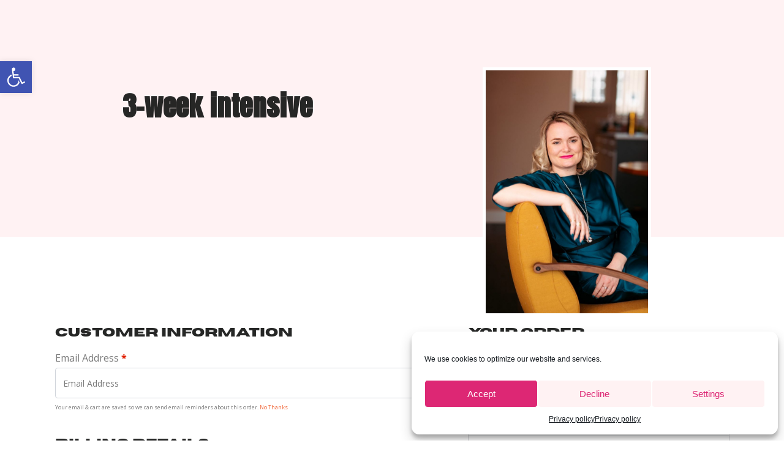

--- FILE ---
content_type: text/css
request_url: https://bureausbb.com/wp-content/plugins/cartflows-pro/modules/gutenberg/build/style-blocks.css?ver=1.11.9
body_size: 196
content:
.wp-block-wcfpb-offer-yes-no-link .wpcfp__offer-yes-no-link-url{text-decoration:none}.wp-block-wcfpb-offer-yes-no-link .wpcfp__offer-yes-no-link-url .wpcfp__offer-yes-no-link-text-wrap{display:inline-flex}.wp-block-wcfpb-offer-yes-no-link .wpcfp__offer-yes-no-link-url .wpcfp__offer-yes-no-link-text{-ms-grid-row-align:center;align-self:center}.wp-block-wcfpb-offer-yes-no-link .wpcfp__offer-yes-no-link-url .wpcfp__offer-yes-no-link-icon{display:flex;-ms-grid-row-align:center;align-self:center}
.wp-block-wcfpb-offer-yes-no-button .wpcfp__offer-yes-no-button-link{display:inline-flex;text-decoration:none}.wp-block-wcfpb-offer-yes-no-button .wpcfp__offer-yes-no-button-link .wpcfp__offer-yes-no-button-content-wrap .wpcfp__offer-yes-no-button-title-wrap{display:inline-flex}.wp-block-wcfpb-offer-yes-no-button .wpcfp__offer-yes-no-button-link .wpcfp__offer-yes-no-button-title{-ms-grid-row-align:center;align-self:center}.wp-block-wcfpb-offer-yes-no-button .wpcfp__offer-yes-no-button-link .wpcfp__offer-yes-no-button-icon{display:flex;-ms-grid-row-align:center;align-self:center}


.wp-block-wcfpb-offer-product-price .wpcfp__offer-product-price .wcf-offer-price .wcf-offer-price-inner{display:block !important}
.wp-block-wcfpb-offer-product-quantity .wpcfp__offer-product-quantity .quantity .input-text.qty.text{max-width:100%}.wp-block-wcfpb-offer-product-quantity .wpcfp__offer-product-quantity .quantity .screen-reader-text{display:unset}




--- FILE ---
content_type: text/css
request_url: https://bureausbb.com/wp-content/uploads/elementor/css/post-17.css?ver=1733988675
body_size: 565
content:
.elementor-kit-17{--e-global-color-primary:#141513EB;--e-global-color-secondary:#F990E8;--e-global-color-text:#181B1A;--e-global-color-accent:#F990E8;--e-global-color-86b5a90:#E09390;--e-global-color-16749b8:#FEC0C3;--e-global-color-9975ac1:#FFFFFF;--e-global-color-6a0a8bc:#FFFAFD;--e-global-color-792f7d1:#FFF2F3;--e-global-color-65215ce:#FFFAFD;--e-global-color-e5c6485:#7DA389;--e-global-color-f1ab1c2:#E8AF46;--e-global-color-21ba906:#EC9398;--e-global-color-66b7df4:#FBF6F3;--e-global-color-9f1b131:#FEFAFA;--e-global-color-9bcaa26:#0AD2D3;--e-global-color-788d14e:#F990E8;--e-global-typography-primary-font-family:"Anton";--e-global-typography-primary-font-size:23px;--e-global-typography-primary-font-weight:800;--e-global-typography-secondary-font-family:"Poppins";--e-global-typography-secondary-font-size:14px;--e-global-typography-secondary-font-weight:400;--e-global-typography-text-font-family:"Open Sans";--e-global-typography-text-font-weight:400;--e-global-typography-accent-font-family:"Anton";--e-global-typography-accent-font-size:20px;--e-global-typography-accent-font-weight:500;background-color:transparent;background-image:linear-gradient(180deg, var( --e-global-color-9975ac1 ) 100%, var( --e-global-color-9975ac1 ) 100%);}.elementor-kit-17 button,.elementor-kit-17 input[type="button"],.elementor-kit-17 input[type="submit"],.elementor-kit-17 .elementor-button{color:var( --e-global-color-6a0a8bc );}.elementor-section.elementor-section-boxed > .elementor-container{max-width:1140px;}.e-con{--container-max-width:1140px;}.elementor-widget:not(:last-child){margin-bottom:20px;}.elementor-element{--widgets-spacing:20px;}{}h1.entry-title{display:var(--page-title-display);}.elementor-kit-17 e-page-transition{background-color:#FFBC7D;}.site-header{padding-right:0px;padding-left:0px;}@media(max-width:1024px){.elementor-section.elementor-section-boxed > .elementor-container{max-width:1024px;}.e-con{--container-max-width:1024px;}}@media(max-width:767px){.elementor-section.elementor-section-boxed > .elementor-container{max-width:767px;}.e-con{--container-max-width:767px;}}

--- FILE ---
content_type: text/css
request_url: https://bureausbb.com/wp-content/uploads/elementor/css/post-4415.css?ver=1734194599
body_size: 2057
content:
.elementor-4415 .elementor-element.elementor-element-34666b5a:not(.elementor-motion-effects-element-type-background), .elementor-4415 .elementor-element.elementor-element-34666b5a > .elementor-motion-effects-container > .elementor-motion-effects-layer{background-color:var( --e-global-color-792f7d1 );}.elementor-4415 .elementor-element.elementor-element-34666b5a > .elementor-background-overlay{opacity:0.8;transition:background 0.3s, border-radius 0.3s, opacity 0.3s;}.elementor-4415 .elementor-element.elementor-element-34666b5a{transition:background 0.3s, border 0.3s, border-radius 0.3s, box-shadow 0.3s;padding:100px 0px 60px 0px;}.elementor-4415 .elementor-element.elementor-element-72d7ad8a.elementor-position-right .elementor-image-box-img{margin-left:15px;}.elementor-4415 .elementor-element.elementor-element-72d7ad8a.elementor-position-left .elementor-image-box-img{margin-right:15px;}.elementor-4415 .elementor-element.elementor-element-72d7ad8a.elementor-position-top .elementor-image-box-img{margin-bottom:15px;}.elementor-4415 .elementor-element.elementor-element-72d7ad8a .elementor-image-box-wrapper .elementor-image-box-img{width:30%;}.elementor-4415 .elementor-element.elementor-element-72d7ad8a .elementor-image-box-img img{transition-duration:0.3s;}.elementor-4415 .elementor-element.elementor-element-72d7ad8a .elementor-image-box-wrapper{text-align:center;}.elementor-4415 .elementor-element.elementor-element-72d7ad8a .elementor-image-box-title{margin-bottom:10px;font-size:45px;}.elementor-4415 .elementor-element.elementor-element-72d7ad8a .elementor-image-box-description{color:#ffffff;}.elementor-4415 .elementor-element.elementor-element-090e43f img{width:50%;border-style:solid;border-width:5px 5px 5px 5px;border-color:var( --e-global-color-9975ac1 );}.elementor-4415 .elementor-element.elementor-element-090e43f > .elementor-widget-container{margin:0px 0px -200px 0px;}.elementor-4415 .elementor-element.elementor-element-090e43f{z-index:2;}.elementor-4415 .elementor-element.elementor-element-3a52e22:not(.elementor-motion-effects-element-type-background), .elementor-4415 .elementor-element.elementor-element-3a52e22 > .elementor-motion-effects-container > .elementor-motion-effects-layer{background-color:var( --e-global-color-9975ac1 );}.elementor-4415 .elementor-element.elementor-element-3a52e22{transition:background 0.3s, border 0.3s, border-radius 0.3s, box-shadow 0.3s;padding:100px 0px 70px 0px;}.elementor-4415 .elementor-element.elementor-element-3a52e22 > .elementor-background-overlay{transition:background 0.3s, border-radius 0.3s, opacity 0.3s;}.elementor-4415 .elementor-element.elementor-element-da1bd25.elementor-column > .elementor-widget-wrap{justify-content:center;}.elementor-4415 .elementor-element.elementor-element-b429d13 .wcf-embed-checkout-form .woocommerce a:not(.wcf-checkout-breadcrumb a),
						.elementor-4415 .elementor-element.elementor-element-b429d13 .wcf-embed-checkout-form .woocommerce .woocommerce-checkout .product-name .remove:hover,
						.elementor-4415 .elementor-element.elementor-element-b429d13 .wcf-embed-checkout-form .woocommerce-info::before,
						.elementor-4415 .elementor-element.elementor-element-b429d13 .wcf-embed-checkout-form .woocommerce-message::before,
						.elementor-4415 .elementor-element.elementor-element-b429d13 .wcf-embed-checkout-form .woocommerce input[type="checkbox"]:checked::before,
						.elementor-4415 .elementor-element.elementor-element-b429d13 .wcf-embed-checkout-form .woocommerce #order_review input[type="checkbox"]:checked::before,
						.elementor-4415 .elementor-element.elementor-element-b429d13 .wcf-embed-checkout-form.wcf-embed-checkout-form-modern-checkout .woocommerce input[type="checkbox"]:checked::before,
						.elementor-4415 .elementor-element.elementor-element-b429d13 .wcf-embed-checkout-form.wcf-embed-checkout-form-modern-checkout .woocommerce #order_review input[type="checkbox"]:checked::before,
						.elementor-4415 .elementor-element.elementor-element-b429d13 .wcf-embed-checkout-form-two-step .wcf-embed-checkout-form-steps .wcf-current .step-name,
						.elementor-4415 .elementor-element.elementor-element-b429d13 .wcf-embed-checkout-form.wcf-embed-checkout-form-modern-checkout.wcf-modern-skin-multistep .wcf-multistep-checkout-breadcrumb a.wcf-current-step,
						body .wcf-pre-checkout-offer-wrapper .wcf-content-main-head .wcf-content-modal-title .wcf_first_name{color:var( --e-global-color-primary );}.elementor-4415 .elementor-element.elementor-element-b429d13 .wcf-embed-checkout-form .woocommerce .woocommerce-checkout .product-name .remove:hover,
						.elementor-4415 .elementor-element.elementor-element-b429d13 .wcf-embed-checkout-form .woocommerce .woocommerce-checkout input[type="radio"]:focus,
						.elementor-4415 .elementor-element.elementor-element-b429d13 .wcf-embed-checkout-form .woocommerce .woocommerce-checkout input[type="radio"]:checked:focus,
						.elementor-4415 .elementor-element.elementor-element-b429d13 .wcf-embed-checkout-form .woocommerce .woocommerce-checkout input[type="radio"]:not(:checked):focus,
						.elementor-4415 .elementor-element.elementor-element-b429d13 .wcf-embed-checkout-form .woocommerce .woocommerce-checkout input[type="checkbox"]:focus,
						.elementor-4415 .elementor-element.elementor-element-b429d13 .wcf-embed-checkout-form .woocommerce .woocommerce-checkout #order_review input[type="checkbox"]:checked:focus,
						.elementor-4415 .elementor-element.elementor-element-b429d13 .wcf-embed-checkout-form .woocommerce .woocommerce-checkout input[type="checkbox"]:checked:focus,
						.elementor-4415 .elementor-element.elementor-element-b429d13 .wcf-embed-checkout-form .woocommerce .woocommerce-checkout input[type="checkbox"]:not(:checked):focus,
						.elementor-4415 .elementor-element.elementor-element-b429d13 .wcf-embed-checkout-form .woocommerce form.woocommerce-form-login input[type="checkbox"]:focus,
						.elementor-4415 .elementor-element.elementor-element-b429d13 .wcf-embed-checkout-form .woocommerce form.woocommerce-form-login input[type="checkbox"]:checked:focus,
						.elementor-4415 .elementor-element.elementor-element-b429d13 .wcf-embed-checkout-form .woocommerce form.woocommerce-form-login input[type="checkbox"]:not(:checked):focus,
						.elementor-4415 .elementor-element.elementor-element-b429d13 .wcf-embed-checkout-form .woocommerce form .form-row input.input-text:focus,
						.elementor-4415 .elementor-element.elementor-element-b429d13 .wcf-embed-checkout-form .woocommerce form .form-row textarea:focus,
						.elementor-4415 .elementor-element.elementor-element-b429d13 .wcf-embed-checkout-form .woocommerce form #order_review .wcf-custom-coupon-field input.input-text:focus,
						.elementor-4415 .elementor-element.elementor-element-b429d13 .wcf-embed-checkout-form .woocommerce .woocommerce-checkout #payment button,
						.elementor-4415 .elementor-element.elementor-element-b429d13 .wcf-embed-checkout-form .woocommerce .woocommerce-checkout #payment button:hover,
						.elementor-4415 .elementor-element.elementor-element-b429d13 .wcf-embed-checkout-form .woocommerce .wcf-customer-login-section__login-button,
						.elementor-4415 .elementor-element.elementor-element-b429d13 .wcf-embed-checkout-form .woocommerce .wcf-customer-login-section__login-button:hover,
						.elementor-4415 .elementor-element.elementor-element-b429d13 .wcf-embed-checkout-form .wcf-custom-coupon-field button.wcf-submit-coupon,
						.elementor-4415 .elementor-element.elementor-element-b429d13 .wcf-embed-checkout-form .wcf-custom-coupon-field button.wcf-submit-coupon:hover,
						.elementor-4415 .elementor-element.elementor-element-b429d13 .wcf-embed-checkout-form .woocommerce #order_review button.wcf-btn-small,
						.elementor-4415 .elementor-element.elementor-element-b429d13 .wcf-embed-checkout-form .woocommerce #order_review button.wcf-btn-small:hover,
						.elementor-4415 .elementor-element.elementor-element-b429d13 .wcf-embed-checkout-form .woocommerce .woocommerce-checkout form.woocommerce-form-login .button,
						.elementor-4415 .elementor-element.elementor-element-b429d13 .wcf-embed-checkout-form .woocommerce .woocommerce-checkout form.woocommerce-form-login .button:hover,
						.elementor-4415 .elementor-element.elementor-element-b429d13 .wcf-embed-checkout-form .woocommerce .woocommerce-checkout form.checkout_coupon .button,
						.elementor-4415 .elementor-element.elementor-element-b429d13 .wcf-embed-checkout-form .woocommerce .woocommerce-checkout form.checkout_coupon .button:hover,
						.elementor-4415 .elementor-element.elementor-element-b429d13 .wcf-embed-checkout-form-two-step .wcf-embed-checkout-form-note,
						.elementor-4415 .elementor-element.elementor-element-b429d13 .wcf-embed-checkout-form-two-step .woocommerce .wcf-embed-checkout-form-nav-btns .wcf-next-button,

						.elementor-4415 .elementor-element.elementor-element-b429d13 .wcf-embed-checkout-form.wcf-embed-checkout-form-modern-checkout.wcf-modern-skin-multistep .woocommerce form .wcf-multistep-nav-btn-group .wcf-multistep-nav-next-btn,
						.elementor-4415 .elementor-element.elementor-element-b429d13 .wcf-embed-checkout-form.wcf-embed-checkout-form-modern-checkout.wcf-modern-skin-multistep .woocommerce form .wcf-multistep-nav-btn-group .wcf-multistep-nav-next-btn:hover,

						body .wcf-pre-checkout-offer-wrapper #wcf-pre-checkout-offer-content button.wcf-pre-checkout-offer-btn{border-color:var( --e-global-color-primary );}.elementor-4415 .elementor-element.elementor-element-b429d13 .wcf-embed-checkout-form.wcf-embed-checkout-form-modern-checkout .woocommerce form .form-row input.input-text:focus,
						.elementor-4415 .elementor-element.elementor-element-b429d13 .wcf-embed-checkout-form.wcf-embed-checkout-form-modern-checkout .woocommerce form .form-row textarea:focus,
						.elementor-4415 .elementor-element.elementor-element-b429d13 .wcf-embed-checkout-form.wcf-embed-checkout-form-modern-checkout .woocommerce #order_review .wcf-custom-coupon-field input.input-text:focus{box-shadow:var( --e-global-color-primary );}.elementor-4415 .elementor-element.elementor-element-b429d13 .wcf-embed-checkout-form .woocommerce .woocommerce-checkout input[type="radio"]:checked:before,
						.elementor-4415 .elementor-element.elementor-element-b429d13 .wcf-embed-checkout-form .woocommerce .woocommerce-checkout #payment input[type="radio"]:checked:before,
						.elementor-4415 .elementor-element.elementor-element-b429d13 .wcf-embed-checkout-form .woocommerce .woocommerce-checkout #payment button,
						.elementor-4415 .elementor-element.elementor-element-b429d13 .wcf-embed-checkout-form .woocommerce .woocommerce-checkout #payment button:hover,
						.elementor-4415 .elementor-element.elementor-element-b429d13 .wcf-embed-checkout-form .woocommerce .wcf-customer-login-section__login-button,
						.elementor-4415 .elementor-element.elementor-element-b429d13 .wcf-embed-checkout-form .woocommerce .wcf-customer-login-section__login-button:hover,
						.elementor-4415 .elementor-element.elementor-element-b429d13 .wcf-embed-checkout-form .wcf-custom-coupon-field button.wcf-submit-coupon,
						.elementor-4415 .elementor-element.elementor-element-b429d13 .wcf-embed-checkout-form .wcf-custom-coupon-field button.wcf-submit-coupon:hover,
						.elementor-4415 .elementor-element.elementor-element-b429d13 .wcf-embed-checkout-form .woocommerce #order_review button.wcf-btn-small,
						.elementor-4415 .elementor-element.elementor-element-b429d13 .wcf-embed-checkout-form .woocommerce #order_review button.wcf-btn-small:hover,
						.elementor-4415 .elementor-element.elementor-element-b429d13 .wcf-embed-checkout-form .woocommerce form.woocommerce-form-login .form-row button,
						.elementor-4415 .elementor-element.elementor-element-b429d13 .wcf-embed-checkout-form .woocommerce form.woocommerce-form-login .form-row button:hover,
						.elementor-4415 .elementor-element.elementor-element-b429d13 .wcf-embed-checkout-form .woocommerce-checkout form.checkout_coupon .button,
						.elementor-4415 .elementor-element.elementor-element-b429d13 .wcf-embed-checkout-form .woocommerce-checkout form.checkout_coupon .button:hover,
						.elementor-4415 .elementor-element.elementor-element-b429d13 .wcf-embed-checkout-form-two-step .wcf-embed-checkout-form-steps .steps.wcf-current:before,
						.elementor-4415 .elementor-element.elementor-element-b429d13 .wcf-embed-checkout-form-two-step .wcf-embed-checkout-form-note,

						.elementor-4415 .elementor-element.elementor-element-b429d13 .wcf-embed-checkout-form.wcf-embed-checkout-form-modern-checkout.wcf-modern-skin-multistep .woocommerce form .wcf-multistep-nav-btn-group .wcf-multistep-nav-next-btn,
						.elementor-4415 .elementor-element.elementor-element-b429d13 .wcf-embed-checkout-form.wcf-embed-checkout-form-modern-checkout.wcf-modern-skin-multistep .woocommerce form .wcf-multistep-nav-btn-group .wcf-multistep-nav-next-btn:hover,

						body .wcf-pre-checkout-offer-wrapper .wcf-nav-bar-step.active .wcf-progress-nav-step,
						body .wcf-pre-checkout-offer-wrapper .wcf-nav-bar-step.active .wcf-nav-bar-step-line:before,
						body .wcf-pre-checkout-offer-wrapper .wcf-nav-bar-step.active .wcf-nav-bar-step-line:after{background-color:var( --e-global-color-primary );}.elementor-4415 .elementor-element.elementor-element-b429d13 .wcf-embed-checkout-form-two-step .wcf-embed-checkout-form-note:before{border-top-color:var( --e-global-color-primary );}.elementor-4415 .elementor-element.elementor-element-b429d13 .wcf-embed-checkout-form-two-step .woocommerce .wcf-embed-checkout-form-nav-btns a.wcf-next-button,
						.elementor-4415 .elementor-element.elementor-element-b429d13 .wcf-embed-checkout-form form .checkout_coupon .button,
						body .wcf-pre-checkout-offer-wrapper #wcf-pre-checkout-offer-content button.wcf-pre-checkout-offer-btn{background-color:var( --e-global-color-primary );color:var( --e-global-color-primary );}.elementor-4415 .elementor-element.elementor-element-b429d13 .cartflows-elementor__checkout-form .wcf-embed-checkout-form{font-family:"Open Sans", Sans-serif;font-size:16px;}.elementor-4415 .elementor-element.elementor-element-b429d13 .cartflows-elementor__checkout-form .wcf-embed-checkout-form .woocommerce h3,
						.elementor-4415 .elementor-element.elementor-element-b429d13 .cartflows-elementor__checkout-form .wcf-embed-checkout-form .woocommerce h3 span,
						.elementor-4415 .elementor-element.elementor-element-b429d13 .cartflows-elementor__checkout-form .wcf-embed-checkout-form .woocommerce-checkout #order_review_heading,
						.elementor-4415 .elementor-element.elementor-element-b429d13 .cartflows-elementor__checkout-form .wcf-embed-checkout-form-two-step .wcf-embed-checkout-form-steps .wcf-current .step-name{color:var( --e-global-color-primary );}.elementor-4415 .elementor-element.elementor-element-b429d13 .cartflows-elementor__checkout-form .wcf-embed-checkout-form .woocommerce h3,
					.elementor-4415 .elementor-element.elementor-element-b429d13 .cartflows-elementor__checkout-form .wcf-embed-checkout-form .woocommerce h3 span,
					.elementor-4415 .elementor-element.elementor-element-b429d13 .cartflows-elementor__checkout-form .wcf-embed-checkout-form .woocommerce-checkout #order_review_heading,
					.elementor-4415 .elementor-element.elementor-element-b429d13 .cartflows-elementor__checkout-form .wcf-embed-checkout-form-two-step .wcf-embed-checkout-form-steps .step-name,
					.elementor-4415 .elementor-element.elementor-element-b429d13 .wcf-embed-checkout-form .woocommerce .col2-set .col-1 h3,
					.elementor-4415 .elementor-element.elementor-element-b429d13 .wcf-embed-checkout-form .woocommerce .col2-set .col-2 h3{font-family:"Horizon", Sans-serif;}.elementor-4415 .elementor-element.elementor-element-b429d13 .wcf-embed-checkout-form .woocommerce form .form-row input.input-text,
					.elementor-4415 .elementor-element.elementor-element-b429d13 .wcf-embed-checkout-form .woocommerce form .form-row textarea,
					.elementor-4415 .elementor-element.elementor-element-b429d13 .wcf-embed-checkout-form .select2-container--default .select2-selection--single,
					.elementor-4415 .elementor-element.elementor-element-b429d13 .wcf-embed-checkout-form .woocommerce form .form-row select.select,
					.elementor-4415 .elementor-element.elementor-element-b429d13 .wcf-embed-checkout-form .woocommerce .col2-set .col-1,
					.elementor-4415 .elementor-element.elementor-element-b429d13 .wcf-embed-checkout-form .woocommerce .col2-set .col-2,
					.elementor-4415 .elementor-element.elementor-element-b429d13 .wcf-embed-checkout-form .woocommerce form p.form-row label,
					.elementor-4415 .elementor-element.elementor-element-b429d13 .wcf-embed-checkout-form .woocommerce #payment [type="radio"]:checked + label,
					.elementor-4415 .elementor-element.elementor-element-b429d13 .wcf-embed-checkout-form .woocommerce #payment [type="radio"]:not(:checked) + label,
					.elementor-4415 .elementor-element.elementor-element-b429d13 .wcf-embed-checkout-form .woocommerce form .form-row select{font-family:"Open Sans", Sans-serif;font-size:16px;}.elementor-4415 .elementor-element.elementor-element-b429d13 .wcf-embed-checkout-form .woocommerce .woocommerce-checkout #payment button,
					.elementor-4415 .elementor-element.elementor-element-b429d13 .wcf-embed-checkout-form .woocommerce .wcf-customer-login-section__login-button,
					.elementor-4415 .elementor-element.elementor-element-b429d13 .wcf-embed-checkout-form .woocommerce #order_review button,
					.elementor-4415 .elementor-element.elementor-element-b429d13 .wcf-embed-checkout-form .woocommerce #payment #place_order:before,
					.elementor-4415 .elementor-element.elementor-element-b429d13 .wcf-embed-checkout-form .wcf-custom-coupon-field button.wcf-submit-coupon,
					.elementor-4415 .elementor-element.elementor-element-b429d13 .wcf-embed-checkout-form .woocommerce #order_review button.wcf-btn-small,
					.elementor-4415 .elementor-element.elementor-element-b429d13 .wcf-embed-checkout-form .woocommerce-checkout form.woocommerce-form-login .button,
					.elementor-4415 .elementor-element.elementor-element-b429d13 .wcf-embed-checkout-form .woocommerce-checkout form.checkout_coupon .button,
					.elementor-4415 .elementor-element.elementor-element-b429d13 .wcf-embed-checkout-form-two-step .woocommerce .wcf-embed-checkout-form-nav-btns .wcf-next-button,
					.elementor-4415 .elementor-element.elementor-element-b429d13 .wcf-embed-checkout-form.wcf-embed-checkout-form-modern-checkout.wcf-modern-skin-multistep .woocommerce form .wcf-multistep-nav-btn-group .wcf-multistep-nav-next-btn,
					body .wcf-pre-checkout-offer-wrapper #wcf-pre-checkout-offer-content button.wcf-pre-checkout-offer-btn{font-family:"Horizon", Sans-serif;font-size:14px;}.elementor-4415 .elementor-element.elementor-element-b429d13 .wcf-embed-checkout-form .woocommerce .woocommerce-checkout #payment button,
								.elementor-4415 .elementor-element.elementor-element-b429d13 .wcf-embed-checkout-form .woocommerce .wcf-customer-login-section__login-button,
								.elementor-4415 .elementor-element.elementor-element-b429d13 .wcf-embed-checkout-form .woocommerce #order_review button,
								.elementor-4415 .elementor-element.elementor-element-b429d13 .wcf-embed-checkout-form .woocommerce #order_review button.wcf-btn-small,
								.elementor-4415 .elementor-element.elementor-element-b429d13 .wcf-embed-checkout-form .wcf-custom-coupon-field button.wcf-submit-coupon,
								.elementor-4415 .elementor-element.elementor-element-b429d13 .wcf-embed-checkout-form .woocommerce-checkout form.woocommerce-form-login .button,
								.elementor-4415 .elementor-element.elementor-element-b429d13 .wcf-embed-checkout-form .woocommerce-checkout form.checkout_coupon .button,
								.elementor-4415 .elementor-element.elementor-element-b429d13 .wcf-embed-checkout-form-two-step .woocommerce .wcf-embed-checkout-form-nav-btns .wcf-next-button,
								.elementor-4415 .elementor-element.elementor-element-b429d13 .wcf-embed-checkout-form.wcf-embed-checkout-form-modern-checkout.wcf-modern-skin-multistep .woocommerce form .wcf-multistep-nav-btn-group .wcf-multistep-nav-next-btn,
								body .wcf-pre-checkout-offer-wrapper #wcf-pre-checkout-offer-content button.wcf-pre-checkout-offer-btn{color:var( --e-global-color-primary );}.elementor-4415 .elementor-element.elementor-element-b429d13 .wcf-embed-checkout-form .woocommerce .woocommerce-checkout #payment button,
							.elementor-4415 .elementor-element.elementor-element-b429d13 .wcf-embed-checkout-form .woocommerce .wcf-customer-login-section__login-button,
							.elementor-4415 .elementor-element.elementor-element-b429d13 .wcf-embed-checkout-form .woocommerce #order_review button,
							.elementor-4415 .elementor-element.elementor-element-b429d13 .wcf-embed-checkout-form .woocommerce #order_review button.wcf-btn-small,
							.elementor-4415 .elementor-element.elementor-element-b429d13 .wcf-embed-checkout-form .wcf-custom-coupon-field button.wcf-submit-coupon,
							.elementor-4415 .elementor-element.elementor-element-b429d13 .wcf-embed-checkout-form .woocommerce-checkout form.woocommerce-form-login .button,
							.elementor-4415 .elementor-element.elementor-element-b429d13 .wcf-embed-checkout-form .woocommerce-checkout form.checkout_coupon .button,
							.elementor-4415 .elementor-element.elementor-element-b429d13 .wcf-embed-checkout-form-two-step .woocommerce .wcf-embed-checkout-form-nav-btns .wcf-next-button,
							.elementor-4415 .elementor-element.elementor-element-b429d13 .wcf-embed-checkout-form.wcf-embed-checkout-form-modern-checkout.wcf-modern-skin-multistep .woocommerce form .wcf-multistep-nav-btn-group .wcf-multistep-nav-next-btn,
							body .wcf-pre-checkout-offer-wrapper #wcf-pre-checkout-offer-content button.wcf-pre-checkout-offer-btn{background-color:var( --e-global-color-f1ab1c2 );border-style:solid;border-width:0px 0px 0px 0px;border-color:#33467B;}.elementor-4415 .elementor-element.elementor-element-b429d13 .wcf-embed-checkout-form .woocommerce .woocommerce-checkout #payment button:hover,
								.elementor-4415 .elementor-element.elementor-element-b429d13 .wcf-embed-checkout-form .woocommerce .wcf-customer-login-section__login-button:hover,
								.elementor-4415 .elementor-element.elementor-element-b429d13 .wcf-embed-checkout-form .woocommerce #order_review button:hover,
								.elementor-4415 .elementor-element.elementor-element-b429d13 .wcf-embed-checkout-form .woocommerce #order_review button.wcf-btn-small:hover,
								.elementor-4415 .elementor-element.elementor-element-b429d13 .wcf-embed-checkout-form .wcf-custom-coupon-field button.wcf-submit-coupon:hover,
								.elementor-4415 .elementor-element.elementor-element-b429d13 .wcf-embed-checkout-form .woocommerce-checkout form.woocommerce-form-login .button:hover,
								.elementor-4415 .elementor-element.elementor-element-b429d13 .wcf-embed-checkout-form .woocommerce-checkout form.checkout_coupon .button:hover,
								.elementor-4415 .elementor-element.elementor-element-b429d13 .wcf-embed-checkout-form-two-step .woocommerce .wcf-embed-checkout-form-nav-btns .wcf-next-button:hover,
								.elementor-4415 .elementor-element.elementor-element-b429d13 .wcf-embed-checkout-form.wcf-embed-checkout-form-modern-checkout.wcf-modern-skin-multistep .woocommerce form .wcf-multistep-nav-btn-group .wcf-multistep-nav-next-btn:hover,
								body .wcf-pre-checkout-offer-wrapper #wcf-pre-checkout-offer-content button.wcf-pre-checkout-offer-btn:hover{color:#FFFFFF;}.elementor-4415 .elementor-element.elementor-element-b429d13 .wcf-embed-checkout-form .woocommerce .woocommerce-checkout #payment button:hover,
							.elementor-4415 .elementor-element.elementor-element-b429d13 .wcf-embed-checkout-form .woocommerce .wcf-customer-login-section__login-button:hover,
							.elementor-4415 .elementor-element.elementor-element-b429d13 .wcf-embed-checkout-form .woocommerce #order_review button:hover,
							.elementor-4415 .elementor-element.elementor-element-b429d13 .wcf-embed-checkout-form .woocommerce #order_review button.wcf-btn-small:hover,
							.elementor-4415 .elementor-element.elementor-element-b429d13 .wcf-embed-checkout-form .wcf-custom-coupon-field button.wcf-submit-coupon:hover,
							.elementor-4415 .elementor-element.elementor-element-b429d13 .wcf-embed-checkout-form .woocommerce-checkout form.woocommerce-form-login .button:hover,
							.elementor-4415 .elementor-element.elementor-element-b429d13 .wcf-embed-checkout-form .woocommerce-checkout form.checkout_coupon .button:hover,
							.elementor-4415 .elementor-element.elementor-element-b429d13 .wcf-embed-checkout-form-two-step .woocommerce .wcf-embed-checkout-form-nav-btns .wcf-next-button:hover,
							.elementor-4415 .elementor-element.elementor-element-b429d13 .wcf-embed-checkout-form.wcf-embed-checkout-form-modern-checkout.wcf-modern-skin-multistep .woocommerce form .wcf-multistep-nav-btn-group .wcf-multistep-nav-next-btn:hover,
							body .wcf-pre-checkout-offer-wrapper #wcf-pre-checkout-offer-content button.wcf-pre-checkout-offer-btn:hover{background-color:var( --e-global-color-f1ab1c2 );}.elementor-4415 .elementor-element.elementor-element-b429d13 .wcf-embed-checkout-form .woocommerce-checkout #payment ul.payment_methods{background-color:var( --e-global-color-e5c6485 );}.elementor-4415 .elementor-element.elementor-element-b429d13 .wcf-embed-checkout-form .woocommerce-checkout #payment div.payment_box{background-color:var( --e-global-color-9975ac1 );}.elementor-4415 .elementor-element.elementor-element-b429d13 .wcf-embed-checkout-form #add_payment_method #payment div.payment_box::before,
						.elementor-4415 .elementor-element.elementor-element-b429d13 .wcf-embed-checkout-form .woocommerce-cart #payment div.payment_box::before,
						.elementor-4415 .elementor-element.elementor-element-b429d13 .wcf-embed-checkout-form .woocommerce-checkout #payment div.payment_box::before{border-bottom-color:var( --e-global-color-9975ac1 );}.elementor-4415 .elementor-element.elementor-element-b429d13 > .elementor-widget-container{padding:10px 10px 10px 10px;border-radius:20px 0px 0px 20px;}:root{--page-title-display:none;}body.elementor-page-4415:not(.elementor-motion-effects-element-type-background), body.elementor-page-4415 > .elementor-motion-effects-container > .elementor-motion-effects-layer{background-color:var( --e-global-color-9975ac1 );}@media(max-width:1024px){.elementor-4415 .elementor-element.elementor-element-3a52e22{padding:70px 30px 70px 30px;}.elementor-4415 .elementor-element.elementor-element-b429d13 > .elementor-widget-container{padding:0px 0px 0px 0px;}}@media(max-width:767px){.elementor-4415 .elementor-element.elementor-element-34666b5a{padding:50px 0px 50px 0px;}.elementor-4415 .elementor-element.elementor-element-72d7ad8a .elementor-image-box-img{margin-bottom:15px;}.elementor-4415 .elementor-element.elementor-element-72d7ad8a .elementor-image-box-title{font-size:30px;}.elementor-4415 .elementor-element.elementor-element-3a52e22{padding:150px 10px 70px 10px;}.elementor-4415 .elementor-element.elementor-element-b429d13 .wcf-embed-checkout-form .woocommerce .woocommerce-checkout #payment button,
					.elementor-4415 .elementor-element.elementor-element-b429d13 .wcf-embed-checkout-form .woocommerce .wcf-customer-login-section__login-button,
					.elementor-4415 .elementor-element.elementor-element-b429d13 .wcf-embed-checkout-form .woocommerce #order_review button,
					.elementor-4415 .elementor-element.elementor-element-b429d13 .wcf-embed-checkout-form .woocommerce #payment #place_order:before,
					.elementor-4415 .elementor-element.elementor-element-b429d13 .wcf-embed-checkout-form .wcf-custom-coupon-field button.wcf-submit-coupon,
					.elementor-4415 .elementor-element.elementor-element-b429d13 .wcf-embed-checkout-form .woocommerce #order_review button.wcf-btn-small,
					.elementor-4415 .elementor-element.elementor-element-b429d13 .wcf-embed-checkout-form .woocommerce-checkout form.woocommerce-form-login .button,
					.elementor-4415 .elementor-element.elementor-element-b429d13 .wcf-embed-checkout-form .woocommerce-checkout form.checkout_coupon .button,
					.elementor-4415 .elementor-element.elementor-element-b429d13 .wcf-embed-checkout-form-two-step .woocommerce .wcf-embed-checkout-form-nav-btns .wcf-next-button,
					.elementor-4415 .elementor-element.elementor-element-b429d13 .wcf-embed-checkout-form.wcf-embed-checkout-form-modern-checkout.wcf-modern-skin-multistep .woocommerce form .wcf-multistep-nav-btn-group .wcf-multistep-nav-next-btn,
					body .wcf-pre-checkout-offer-wrapper #wcf-pre-checkout-offer-content button.wcf-pre-checkout-offer-btn{font-size:12px;}.elementor-4415 .elementor-element.elementor-element-b429d13 > .elementor-widget-container{padding:0px 0px 0px 0px;}}/* Start custom CSS */p:last-child {
margin-bottom: 0;
}

p {
    margin-bottom: 30px;
}/* End custom CSS */
/* Start Custom Fonts CSS */@font-face {
	font-family: 'Horizon';
	font-style: normal;
	font-weight: normal;
	font-display: auto;
	src: url('https://bureausbb.com/wp-content/uploads/2021/05/horizon.ttf') format('truetype');
}
/* End Custom Fonts CSS */

--- FILE ---
content_type: text/css
request_url: https://bureausbb.com/wp-content/uploads/elementor/css/post-36.css?ver=1760449177
body_size: 1229
content:
.elementor-36 .elementor-element.elementor-element-17f6f8b8 > .elementor-container{min-height:90px;}.elementor-36 .elementor-element.elementor-element-17f6f8b8 > .elementor-container > .elementor-column > .elementor-widget-wrap{align-content:center;align-items:center;}.elementor-36 .elementor-element.elementor-element-17f6f8b8{transition:background 0.3s, border 0.3s, border-radius 0.3s, box-shadow 0.3s;margin-top:0px;margin-bottom:-127px;padding:0px 30px 0px 30px;z-index:1;}.elementor-36 .elementor-element.elementor-element-17f6f8b8 > .elementor-background-overlay{transition:background 0.3s, border-radius 0.3s, opacity 0.3s;}.elementor-36 .elementor-element.elementor-element-4b7c56c:not(.elementor-motion-effects-element-type-background) > .elementor-widget-wrap, .elementor-36 .elementor-element.elementor-element-4b7c56c > .elementor-widget-wrap > .elementor-motion-effects-container > .elementor-motion-effects-layer{background-color:#02010100;}.elementor-36 .elementor-element.elementor-element-4b7c56c > .elementor-element-populated{transition:background 0.3s, border 0.3s, border-radius 0.3s, box-shadow 0.3s;}.elementor-36 .elementor-element.elementor-element-4b7c56c > .elementor-element-populated > .elementor-background-overlay{transition:background 0.3s, border-radius 0.3s, opacity 0.3s;}.elementor-36 .elementor-element.elementor-element-69441804{text-align:left;}.elementor-36 .elementor-element.elementor-element-69441804 img{width:89px;opacity:1;}.elementor-36 .elementor-element.elementor-element-69441804:hover img{opacity:1;}.elementor-36 .elementor-element.elementor-element-69441804 > .elementor-widget-container{padding:10px 10px 10px 10px;background-color:#02010100;}.elementor-36 .elementor-element.elementor-element-68278edf > .elementor-element-populated{transition:background 0.3s, border 0.3s, border-radius 0.3s, box-shadow 0.3s;}.elementor-36 .elementor-element.elementor-element-68278edf > .elementor-element-populated > .elementor-background-overlay{transition:background 0.3s, border-radius 0.3s, opacity 0.3s;}.elementor-36 .elementor-element.elementor-element-49cb003d .elementor-menu-toggle{margin-left:auto;}.elementor-36 .elementor-element.elementor-element-49cb003d .elementor-nav-menu .elementor-item{font-family:"Open Sans", Sans-serif;font-size:13px;font-weight:600;text-transform:uppercase;}.elementor-36 .elementor-element.elementor-element-49cb003d .elementor-nav-menu--main .elementor-item{color:var( --e-global-color-primary );fill:var( --e-global-color-primary );padding-left:10px;padding-right:10px;padding-top:0px;padding-bottom:0px;}.elementor-36 .elementor-element.elementor-element-49cb003d .elementor-nav-menu--main .elementor-item:hover,
					.elementor-36 .elementor-element.elementor-element-49cb003d .elementor-nav-menu--main .elementor-item.elementor-item-active,
					.elementor-36 .elementor-element.elementor-element-49cb003d .elementor-nav-menu--main .elementor-item.highlighted,
					.elementor-36 .elementor-element.elementor-element-49cb003d .elementor-nav-menu--main .elementor-item:focus{color:var( --e-global-color-text );fill:var( --e-global-color-text );}.elementor-36 .elementor-element.elementor-element-49cb003d .elementor-nav-menu--main:not(.e--pointer-framed) .elementor-item:before,
					.elementor-36 .elementor-element.elementor-element-49cb003d .elementor-nav-menu--main:not(.e--pointer-framed) .elementor-item:after{background-color:var( --e-global-color-text );}.elementor-36 .elementor-element.elementor-element-49cb003d .e--pointer-framed .elementor-item:before,
					.elementor-36 .elementor-element.elementor-element-49cb003d .e--pointer-framed .elementor-item:after{border-color:var( --e-global-color-text );}.elementor-36 .elementor-element.elementor-element-49cb003d .elementor-nav-menu--main .elementor-item.elementor-item-active{color:var( --e-global-color-text );}.elementor-36 .elementor-element.elementor-element-49cb003d .elementor-nav-menu--main:not(.e--pointer-framed) .elementor-item.elementor-item-active:before,
					.elementor-36 .elementor-element.elementor-element-49cb003d .elementor-nav-menu--main:not(.e--pointer-framed) .elementor-item.elementor-item-active:after{background-color:var( --e-global-color-text );}.elementor-36 .elementor-element.elementor-element-49cb003d .e--pointer-framed .elementor-item.elementor-item-active:before,
					.elementor-36 .elementor-element.elementor-element-49cb003d .e--pointer-framed .elementor-item.elementor-item-active:after{border-color:var( --e-global-color-text );}.elementor-36 .elementor-element.elementor-element-49cb003d .e--pointer-framed .elementor-item:before{border-width:1px;}.elementor-36 .elementor-element.elementor-element-49cb003d .e--pointer-framed.e--animation-draw .elementor-item:before{border-width:0 0 1px 1px;}.elementor-36 .elementor-element.elementor-element-49cb003d .e--pointer-framed.e--animation-draw .elementor-item:after{border-width:1px 1px 0 0;}.elementor-36 .elementor-element.elementor-element-49cb003d .e--pointer-framed.e--animation-corners .elementor-item:before{border-width:1px 0 0 1px;}.elementor-36 .elementor-element.elementor-element-49cb003d .e--pointer-framed.e--animation-corners .elementor-item:after{border-width:0 1px 1px 0;}.elementor-36 .elementor-element.elementor-element-49cb003d .e--pointer-underline .elementor-item:after,
					 .elementor-36 .elementor-element.elementor-element-49cb003d .e--pointer-overline .elementor-item:before,
					 .elementor-36 .elementor-element.elementor-element-49cb003d .e--pointer-double-line .elementor-item:before,
					 .elementor-36 .elementor-element.elementor-element-49cb003d .e--pointer-double-line .elementor-item:after{height:1px;}.elementor-36 .elementor-element.elementor-element-49cb003d{--e-nav-menu-horizontal-menu-item-margin:calc( 30px / 2 );}.elementor-36 .elementor-element.elementor-element-49cb003d .elementor-nav-menu--main:not(.elementor-nav-menu--layout-horizontal) .elementor-nav-menu > li:not(:last-child){margin-bottom:30px;}.elementor-36 .elementor-element.elementor-element-49cb003d .elementor-nav-menu--dropdown a, .elementor-36 .elementor-element.elementor-element-49cb003d .elementor-menu-toggle{color:var( --e-global-color-text );}.elementor-36 .elementor-element.elementor-element-49cb003d .elementor-nav-menu--dropdown{background-color:var( --e-global-color-792f7d1 );}.elementor-36 .elementor-element.elementor-element-49cb003d .elementor-nav-menu--dropdown a:hover,
					.elementor-36 .elementor-element.elementor-element-49cb003d .elementor-nav-menu--dropdown a.elementor-item-active,
					.elementor-36 .elementor-element.elementor-element-49cb003d .elementor-nav-menu--dropdown a.highlighted,
					.elementor-36 .elementor-element.elementor-element-49cb003d .elementor-menu-toggle:hover{color:var( --e-global-color-text );}.elementor-36 .elementor-element.elementor-element-49cb003d .elementor-nav-menu--dropdown a:hover,
					.elementor-36 .elementor-element.elementor-element-49cb003d .elementor-nav-menu--dropdown a.elementor-item-active,
					.elementor-36 .elementor-element.elementor-element-49cb003d .elementor-nav-menu--dropdown a.highlighted{background-color:var( --e-global-color-16749b8 );}.elementor-36 .elementor-element.elementor-element-49cb003d .elementor-nav-menu--dropdown a.elementor-item-active{color:var( --e-global-color-text );background-color:var( --e-global-color-16749b8 );}.elementor-36 .elementor-element.elementor-element-49cb003d > .elementor-widget-container{margin:0px 0px 0px 0px;padding:0px 0px 0px 0px;}.elementor-36 .elementor-element.elementor-element-dc871b7 .elementor-button{font-family:"Horizon", Sans-serif;font-size:12px;font-weight:500;fill:var( --e-global-color-65215ce );color:var( --e-global-color-65215ce );box-shadow:0px 0px 10px 0px rgba(0, 0, 0, 0.1);}.elementor-36:not(.elementor-motion-effects-element-type-background), .elementor-36 > .elementor-motion-effects-container > .elementor-motion-effects-layer{background-color:var( --e-global-color-9975ac1 );}@media(min-width:768px){.elementor-36 .elementor-element.elementor-element-4b7c56c{width:10.037%;}.elementor-36 .elementor-element.elementor-element-68278edf{width:78.007%;}.elementor-36 .elementor-element.elementor-element-c423c7c{width:11.255%;}}@media(max-width:1024px){.elementor-36 .elementor-element.elementor-element-17f6f8b8{padding:0px 0px 0px 0px;}.elementor-36 .elementor-element.elementor-element-69441804 img{max-width:64%;}.elementor-36 .elementor-element.elementor-element-69441804 > .elementor-widget-container{margin:0px 0px 0px 100px;}}@media(max-width:767px){.elementor-36 .elementor-element.elementor-element-17f6f8b8{padding:0px 0px 0px 0px;}.elementor-36 .elementor-element.elementor-element-4b7c56c{width:33%;}.elementor-36 .elementor-element.elementor-element-69441804{text-align:left;}.elementor-36 .elementor-element.elementor-element-69441804 img{width:100%;max-width:100%;}.elementor-36 .elementor-element.elementor-element-68278edf{width:55%;}.elementor-36 .elementor-element.elementor-element-68278edf.elementor-column > .elementor-widget-wrap{justify-content:flex-end;}.elementor-36 .elementor-element.elementor-element-c423c7c{width:45%;}.elementor-36 .elementor-element.elementor-element-c423c7c.elementor-column > .elementor-widget-wrap{justify-content:flex-end;}}/* Start Custom Fonts CSS */@font-face {
	font-family: 'Horizon';
	font-style: normal;
	font-weight: normal;
	font-display: auto;
	src: url('https://bureausbb.com/wp-content/uploads/2021/05/horizon.ttf') format('truetype');
}
/* End Custom Fonts CSS */

--- FILE ---
content_type: text/css
request_url: https://bureausbb.com/wp-content/uploads/elementor/css/post-253.css?ver=1734602180
body_size: 1313
content:
.elementor-253 .elementor-element.elementor-element-4715e969 > .elementor-container{min-height:85px;}.elementor-253 .elementor-element.elementor-element-4715e969:not(.elementor-motion-effects-element-type-background), .elementor-253 .elementor-element.elementor-element-4715e969 > .elementor-motion-effects-container > .elementor-motion-effects-layer{background-color:var( --e-global-color-9975ac1 );}.elementor-253 .elementor-element.elementor-element-4715e969{border-style:solid;border-width:1px 0px 0px 0px;border-color:var( --e-global-color-secondary );transition:background 0.3s, border 0.3s, border-radius 0.3s, box-shadow 0.3s;margin-top:0%;margin-bottom:0%;padding:50px 50px 50px 50px;}.elementor-253 .elementor-element.elementor-element-4715e969 > .elementor-background-overlay{transition:background 0.3s, border-radius 0.3s, opacity 0.3s;}.elementor-bc-flex-widget .elementor-253 .elementor-element.elementor-element-5f118983.elementor-column .elementor-widget-wrap{align-items:flex-start;}.elementor-253 .elementor-element.elementor-element-5f118983.elementor-column.elementor-element[data-element_type="column"] > .elementor-widget-wrap.elementor-element-populated{align-content:flex-start;align-items:flex-start;}.elementor-253 .elementor-element.elementor-element-5f118983 > .elementor-element-populated, .elementor-253 .elementor-element.elementor-element-5f118983 > .elementor-element-populated > .elementor-background-overlay, .elementor-253 .elementor-element.elementor-element-5f118983 > .elementor-background-slideshow{border-radius:0px 0px 0px 0px;}.elementor-253 .elementor-element.elementor-element-5f118983 > .elementor-element-populated{padding:0px 0px 0px 0px;}.elementor-253 .elementor-element.elementor-element-1539cc77 > .elementor-container{min-height:120px;}.elementor-253 .elementor-element.elementor-element-1539cc77{margin-top:0px;margin-bottom:0px;}.elementor-bc-flex-widget .elementor-253 .elementor-element.elementor-element-f097629.elementor-column .elementor-widget-wrap{align-items:center;}.elementor-253 .elementor-element.elementor-element-f097629.elementor-column.elementor-element[data-element_type="column"] > .elementor-widget-wrap.elementor-element-populated{align-content:center;align-items:center;}.elementor-253 .elementor-element.elementor-element-f097629 > .elementor-element-populated, .elementor-253 .elementor-element.elementor-element-f097629 > .elementor-element-populated > .elementor-background-overlay, .elementor-253 .elementor-element.elementor-element-f097629 > .elementor-background-slideshow{border-radius:0px 0px 0px 0px;}.elementor-253 .elementor-element.elementor-element-7ca909ef{text-align:right;color:#000000;font-size:16px;line-height:1.9em;}.elementor-253 .elementor-element.elementor-element-7ca909ef > .elementor-widget-container{margin:0px 0px 0px 0px;border-radius:0px 0px 0px 0px;}.elementor-bc-flex-widget .elementor-253 .elementor-element.elementor-element-29734b2f.elementor-column .elementor-widget-wrap{align-items:flex-start;}.elementor-253 .elementor-element.elementor-element-29734b2f.elementor-column.elementor-element[data-element_type="column"] > .elementor-widget-wrap.elementor-element-populated{align-content:flex-start;align-items:flex-start;}.elementor-253 .elementor-element.elementor-element-29734b2f > .elementor-element-populated{padding:0px 0px 0px 0px;}.elementor-253 .elementor-element.elementor-element-21e51fb2 > .elementor-container{min-height:120px;}.elementor-253 .elementor-element.elementor-element-21e51fb2{border-style:solid;border-width:0px 0px 0px 0px;transition:background 0.3s, border 0.3s, border-radius 0.3s, box-shadow 0.3s;margin-top:000px;margin-bottom:000px;}.elementor-253 .elementor-element.elementor-element-21e51fb2 > .elementor-background-overlay{transition:background 0.3s, border-radius 0.3s, opacity 0.3s;}.elementor-bc-flex-widget .elementor-253 .elementor-element.elementor-element-49d0243a.elementor-column .elementor-widget-wrap{align-items:center;}.elementor-253 .elementor-element.elementor-element-49d0243a.elementor-column.elementor-element[data-element_type="column"] > .elementor-widget-wrap.elementor-element-populated{align-content:center;align-items:center;}.elementor-253 .elementor-element.elementor-element-14424849 > .elementor-widget-container{padding:10px 10px 10px 10px;}.elementor-253 .elementor-element.elementor-element-64bc5237 .elementor-repeater-item-fac13cb.elementor-social-icon i{color:var( --e-global-color-secondary );}.elementor-253 .elementor-element.elementor-element-64bc5237 .elementor-repeater-item-fac13cb.elementor-social-icon svg{fill:var( --e-global-color-secondary );}.elementor-253 .elementor-element.elementor-element-64bc5237 .elementor-repeater-item-f06f940.elementor-social-icon i{color:var( --e-global-color-secondary );}.elementor-253 .elementor-element.elementor-element-64bc5237 .elementor-repeater-item-f06f940.elementor-social-icon svg{fill:var( --e-global-color-secondary );}.elementor-253 .elementor-element.elementor-element-64bc5237 .elementor-repeater-item-3889d4a.elementor-social-icon i{color:var( --e-global-color-secondary );}.elementor-253 .elementor-element.elementor-element-64bc5237 .elementor-repeater-item-3889d4a.elementor-social-icon svg{fill:var( --e-global-color-secondary );}.elementor-253 .elementor-element.elementor-element-64bc5237{--grid-template-columns:repeat(0, auto);--icon-size:18px;--grid-column-gap:20px;--grid-row-gap:0px;}.elementor-253 .elementor-element.elementor-element-64bc5237 .elementor-widget-container{text-align:center;}.elementor-253 .elementor-element.elementor-element-64bc5237 .elementor-social-icon{background-color:rgba(255, 255, 255, 0);--icon-padding:0em;}.elementor-253 .elementor-element.elementor-element-64bc5237 .elementor-social-icon i{color:#000000;}.elementor-253 .elementor-element.elementor-element-64bc5237 .elementor-social-icon svg{fill:#000000;}.elementor-253 .elementor-element.elementor-element-64bc5237 .elementor-social-icon:hover i{color:#ACA298;}.elementor-253 .elementor-element.elementor-element-64bc5237 .elementor-social-icon:hover svg{fill:#ACA298;}.elementor-bc-flex-widget .elementor-253 .elementor-element.elementor-element-70b18041.elementor-column .elementor-widget-wrap{align-items:flex-start;}.elementor-253 .elementor-element.elementor-element-70b18041.elementor-column.elementor-element[data-element_type="column"] > .elementor-widget-wrap.elementor-element-populated{align-content:flex-start;align-items:flex-start;}.elementor-253 .elementor-element.elementor-element-70b18041 > .elementor-element-populated, .elementor-253 .elementor-element.elementor-element-70b18041 > .elementor-element-populated > .elementor-background-overlay, .elementor-253 .elementor-element.elementor-element-70b18041 > .elementor-background-slideshow{border-radius:0px 0px 0px 0px;}.elementor-253 .elementor-element.elementor-element-70b18041 > .elementor-element-populated{padding:0px 0px 0px 0px;}.elementor-253 .elementor-element.elementor-element-4d3b3d06 .elementor-nav-menu .elementor-item{font-family:"Open Sans", Sans-serif;font-size:16px;font-weight:500;}.elementor-253 .elementor-element.elementor-element-4d3b3d06 .e--pointer-framed .elementor-item:before{border-width:1px;}.elementor-253 .elementor-element.elementor-element-4d3b3d06 .e--pointer-framed.e--animation-draw .elementor-item:before{border-width:0 0 1px 1px;}.elementor-253 .elementor-element.elementor-element-4d3b3d06 .e--pointer-framed.e--animation-draw .elementor-item:after{border-width:1px 1px 0 0;}.elementor-253 .elementor-element.elementor-element-4d3b3d06 .e--pointer-framed.e--animation-corners .elementor-item:before{border-width:1px 0 0 1px;}.elementor-253 .elementor-element.elementor-element-4d3b3d06 .e--pointer-framed.e--animation-corners .elementor-item:after{border-width:0 1px 1px 0;}.elementor-253 .elementor-element.elementor-element-4d3b3d06 .e--pointer-underline .elementor-item:after,
					 .elementor-253 .elementor-element.elementor-element-4d3b3d06 .e--pointer-overline .elementor-item:before,
					 .elementor-253 .elementor-element.elementor-element-4d3b3d06 .e--pointer-double-line .elementor-item:before,
					 .elementor-253 .elementor-element.elementor-element-4d3b3d06 .e--pointer-double-line .elementor-item:after{height:1px;}.elementor-253 .elementor-element.elementor-element-4d3b3d06 > .elementor-widget-container{margin:0px 300px 0px 0px;}.elementor-253 .elementor-element.elementor-element-3550157c > .elementor-container{min-height:54px;}.elementor-253 .elementor-element.elementor-element-3550157c > .elementor-container > .elementor-column > .elementor-widget-wrap{align-content:center;align-items:center;}.elementor-253 .elementor-element.elementor-element-3550157c:not(.elementor-motion-effects-element-type-background), .elementor-253 .elementor-element.elementor-element-3550157c > .elementor-motion-effects-container > .elementor-motion-effects-layer{background-color:var( --e-global-color-secondary );}.elementor-253 .elementor-element.elementor-element-3550157c{transition:background 0.3s, border 0.3s, border-radius 0.3s, box-shadow 0.3s;margin-top:0%;margin-bottom:0%;padding:0% 3% 0% 3%;}.elementor-253 .elementor-element.elementor-element-3550157c > .elementor-background-overlay{transition:background 0.3s, border-radius 0.3s, opacity 0.3s;}.elementor-253 .elementor-element.elementor-element-2907bd50 > .elementor-element-populated{border-style:solid;border-width:0px 0px 0px 0px;border-color:#E9E9E9;transition:background 0.3s, border 0.3s, border-radius 0.3s, box-shadow 0.3s;margin:0px 0px 0px 0px;--e-column-margin-right:0px;--e-column-margin-left:0px;padding:0% 0% 0% 0%;}.elementor-253 .elementor-element.elementor-element-2907bd50 > .elementor-element-populated > .elementor-background-overlay{transition:background 0.3s, border-radius 0.3s, opacity 0.3s;}.elementor-253 .elementor-element.elementor-element-755eb640{text-align:left;color:var( --e-global-color-9975ac1 );}.elementor-253 .elementor-element.elementor-element-755eb640 > .elementor-widget-container{margin:0px 0px 0px 0px;padding:0px 0px 0px 0px;}.elementor-253 .elementor-element.elementor-element-3db3f3a2 > .elementor-element-populated{padding:0% 7% 0% 0%;}.elementor-253:not(.elementor-motion-effects-element-type-background), .elementor-253 > .elementor-motion-effects-container > .elementor-motion-effects-layer{background-color:#FFFAF5;}@media(max-width:1024px){.elementor-253 .elementor-element.elementor-element-4715e969{margin-top:0px;margin-bottom:0px;padding:0px 0px 0px 0px;}.elementor-253 .elementor-element.elementor-element-7ca909ef > .elementor-widget-container{margin:0px 0px 0px 0px;padding:0px 0px 0px 0px;}.elementor-253 .elementor-element.elementor-element-3550157c > .elementor-container{min-height:70px;}}@media(max-width:767px){.elementor-253 .elementor-element.elementor-element-7ca909ef{text-align:center;}.elementor-253 .elementor-element.elementor-element-64bc5237 > .elementor-widget-container{padding:0px 0px 50px 0px;}.elementor-253 .elementor-element.elementor-element-3550157c{padding:0% 3% 0% 6%;}.elementor-253 .elementor-element.elementor-element-2907bd50.elementor-column > .elementor-widget-wrap{justify-content:center;}.elementor-253 .elementor-element.elementor-element-2907bd50 > .elementor-element-populated{border-width:0px 1px 0px 1px;padding:15px 0px 0px 0px;}.elementor-253 .elementor-element.elementor-element-755eb640{text-align:center;}.elementor-253 .elementor-element.elementor-element-3db3f3a2 > .elementor-element-populated{padding:0px 0px 15px 0px;}}@media(min-width:768px){.elementor-253 .elementor-element.elementor-element-29734b2f{width:34.263%;}.elementor-253 .elementor-element.elementor-element-70b18041{width:32.424%;}.elementor-253 .elementor-element.elementor-element-2907bd50{width:45%;}.elementor-253 .elementor-element.elementor-element-3db3f3a2{width:55.013%;}}@media(max-width:1024px) and (min-width:768px){.elementor-253 .elementor-element.elementor-element-2907bd50{width:59.8%;}.elementor-253 .elementor-element.elementor-element-3db3f3a2{width:40.2%;}}

--- FILE ---
content_type: text/css
request_url: https://bureausbb.com/wp-content/plugins/mollie-payments-for-woocommerce/public/css/unabledButton.min.css?ver=1674721292
body_size: -89
content:
.buttonDisabled{opacity:.2}

--- FILE ---
content_type: image/svg+xml
request_url: https://bureausbb.com/wp-content/plugins/cartflows/assets/images/order-review-skeleton.svg
body_size: 515
content:
<svg
  role="img"
  aria-labelledby="loading-aria"
  preserveAspectRatio="none"
  xmlns="http://www.w3.org/2000/svg"
>
  <title id="loading-aria">Loading...</title>
  <rect
    x="0"
    y="0"
    width="100%"
    height="100%"
    clip-path="url(#clip-path)"
    style='fill: url("#fill");'
  ></rect>
  <defs>
    <clipPath xmlns="http://www.w3.org/2000/svg" id="clip-path">
        <rect x="0" y="0" rx="0" ry="0" width="NaN" height="NaN"/> 
        <rect x="135" y="85" rx="3" ry="3" width="60%" height="10"/> 
        <rect x="30" y="59" rx="3" ry="3" width="77" height="77"/> 
        <rect x="135" y="104" rx="3" ry="3" width="40%" height="10"/> 
        <rect x="135" y="159" rx="3" ry="3" width="80%" height="10"/> 
        <rect x="135" y="178" rx="3" ry="3" width="60%" height="10"/> 
        <rect x="30" y="153" rx="3" ry="3" width="77" height="77"/> 
        <rect x="135" y="196" rx="3" ry="3" width="40%" height="10"/> 
        <rect x="135" y="65" rx="3" ry="3" width="80%" height="10"/> 
        <rect x="30" y="8" rx="3" ry="3" height="15" width="95%"/> 
        <rect x="135" y="125" rx="3" ry="3" width="20%" height="10"/> 
        <rect x="135" y="214" rx="3" ry="3" width="20%" height="10"/> 
        <rect x="30" y="41" rx="3" ry="3" width="95%" height="1"/> 
        <rect x="30" y="280" rx="3" ry="3" width="77" height="33"/> 
        <rect x="135" y="289" rx="3" ry="3" width="236" height="15"/> 
        <rect x="30" y="349" rx="3" ry="3" width="77" height="33"/> 
        <rect x="135" y="358" rx="3" ry="3" width="236" height="15"/> 
        <rect x="30" y="257" rx="3" ry="3" width="95%" height="1"/>
    </clipPath>
    <linearGradient id="fill">
      <stop
        offset="0.599964"
        stop-color="#dddddd"
        stop-opacity="1"
      >
        <animate
          attributeName="offset"
          values="-2; -2; 1"
          keyTimes="0; 0.25; 1"
          dur="2s"
          repeatCount="indefinite"
        ></animate>
      </stop>
      <stop
        offset="1.59996"
        stop-color="#b0b0b0"
        stop-opacity="1"
      >
        <animate
          attributeName="offset"
          values="-1; -1; 2"
          keyTimes="0; 0.25; 1"
          dur="2s"
          repeatCount="indefinite"
        ></animate>
      </stop>
      <stop
        offset="2.59996"
        stop-color="#dddddd"
        stop-opacity="1"
      >
        <animate
          attributeName="offset"
          values="0; 0; 3"
          keyTimes="0; 0.25; 1"
          dur="2s"
          repeatCount="indefinite"
        ></animate>
      </stop>
    </linearGradient>
  </defs>
</svg>

--- FILE ---
content_type: image/svg+xml
request_url: https://bureausbb.com/wp-content/plugins/cartflows/assets/images/cartflows-payment-section-loader.svg
body_size: 499
content:
<svg
  role="img"
  aria-labelledby="loading-aria"
  preserveAspectRatio="none"
  xmlns="http://www.w3.org/2000/svg"
>
   <title id="loading-aria">Loading...</title>
  <rect
    x="0"
    y="0"
    width="100%"
    height="100%"
    clip-path="url(#clip-path)"
    style='fill: url("#fill");'
  ></rect>
  <defs>
    <clipPath xmlns="http://www.w3.org/2000/svg" id="clip-path">
        <rect x="0" y="0" rx="0" ry="0" width="NaN" height="NaN"/> 
        <rect x="45" y="13" rx="3" ry="3" width="100%" height="15"/> 
        <rect x="10" y="70" rx="3" ry="3" width="80%" height="10"/> 
        <rect x="10" y="90" rx="3" ry="3" width="70%" height="10"/>
        <rect x="10" y="50" rx="3" ry="3" width="90%" height="10"/> 
        <rect x="10" y="9" rx="50" ry="50" width="25" height="25"/> 
        <rect x="10" y="195" rx="3" ry="3" width="80%" height="10"/> 
        <rect x="10" y="215" rx="3" ry="3" width="70%" height="10"/>
        <rect x="11" y="175" rx="3" ry="3" width="90%" height="10"/> 
        <rect x="10" y="120" rx="50" ry="50" width="25" height="25"/> 
        <rect x="45" y="250" rx="3" ry="3" width="100%" height="15"/> 
        <rect x="12" y="310" rx="3" ry="3" width="100%" height="30"/> 
        <rect x="10" y="245" rx="5" ry="5" width="25" height="25"/> 
        <rect x="45" y="125" rx="3" ry="3" width="100%" height="15"/> 
        <rect x="10" y="160" rx="3" ry="3" width="100%" height="1"/> 
        <rect x="10" y="290" rx="3" ry="3" width="100%" height="1"/>
    </clipPath>
    <linearGradient id="fill">
      <stop
        offset="0.599964"
        stop-color="#dddddd"
        stop-opacity="1"
      >
        <animate
          attributeName="offset"
          values="-2; -2; 1"
          keyTimes="0; 0.25; 1"
          dur="2s"
          repeatCount="indefinite"
        ></animate>
      </stop>
      <stop
        offset="1.59996"
        stop-color="#b0b0b0"
        stop-opacity="1"
      >
        <animate
          attributeName="offset"
          values="-1; -1; 2"
          keyTimes="0; 0.25; 1"
          dur="2s"
          repeatCount="indefinite"
        ></animate>
      </stop>
      <stop
        offset="2.59996"
        stop-color="#dddddd"
        stop-opacity="1"
      >
        <animate
          attributeName="offset"
          values="0; 0; 3"
          keyTimes="0; 0.25; 1"
          dur="2s"
          repeatCount="indefinite"
        ></animate>
      </stop>
    </linearGradient>
  </defs>
</svg>


--- FILE ---
content_type: image/svg+xml
request_url: https://bureausbb.com/wp-content/plugins/mollie-payments-for-woocommerce//public/images/przelewy24.svg
body_size: 768
content:
<svg xmlns="http://www.w3.org/2000/svg" width="32" height="24" viewBox="0 0 32 24" fill="none"><rect width="32" height="24" rx="4" fill="#D13239"/><path fill-rule="evenodd" clip-rule="evenodd" d="M11.446 7.72a1.464 1.464 0 0 0-.512-.322 3.722 3.722 0 0 0-.681-.183 5.757 5.757 0 0 0-.778-.082c-.187-.008-.307-.008-.307-.008H4.706L3 17.427h1.593l.629-3.816 3.09.015s1.204.049 2.057-.404c.853-.452 1.08-1.48 1.08-1.48s.094-.382.173-.846a54.292 54.292 0 0 0 .247-1.683s.022-.105.022-.27a1.84 1.84 0 0 0-.21-.901 1.48 1.48 0 0 0-.235-.322zm-1.227 1.818c0 .019-.142.845-.329 1.825-.071.374-.36.576-.688.647-.546.116-1.134.094-1.134.094l-2.58-.007.568-3.423 2.338.007s.157-.003.378 0c.25.004.583.015.856.053.236.03.423.078.483.153a.634.634 0 0 1 .12.337c.014.164-.012.303-.012.314z" fill="#fff"/><path fill-rule="evenodd" clip-rule="evenodd" d="M12.99 10.735l1.613.004.097-.625s.172-1.13.558-1.347c.123-.07.321-.134.55-.175.422-.075.957-.083 1.395-.068.67.023.924.03 1.604.109.681.078.509.737.509.737l-.135.983s-.06.442-.217.715c-.138.243-.52.408-.74.479-.531.172-2.35.635-2.35.635l-1.428.412s-.88.254-1.37.797a3.278 3.278 0 0 0-.755 1.485c-.067.321-.445 2.547-.445 2.547l7.713.004.258-1.541-6.1.007.108-.628s.071-.648.333-.86c.082-.068.123-.158.61-.33.291-.105 1.286-.37 1.286-.37l2.3-.629s1.257-.321 1.751-1.01c.494-.684.685-1.997.685-1.997s.134-1.275.03-1.676c-.101-.4-.48-.879-.94-1.084-.46-.206-.938-.326-2.326-.307-1.387.019-2.076.082-2.779.344-.703.258-1.11.73-1.369 1.395-.28.632-.445 1.994-.445 1.994zM27.511 13.6l1.081-6.478h-1.915l-5.962 6.403-.27 1.624h5.215l-.382 2.274 1.601.004.378-2.278 1.477.003L29 13.6h-1.489zm-1.593.004l-3.37-.004 4.103-4.372-.733 4.376z" fill="#D4D4D4"/></svg>


--- FILE ---
content_type: application/javascript; charset=utf-8
request_url: https://bureausbb.com/wp-content/plugins/cartflows-pro/assets/js/checkout.js?ver=1.11.9
body_size: 10292
content:
( function ( $ ) {
	const wcf_page_title_notification = {
		vars: {
			originalTitle: document.title,
			interval: null,
		},
		On( notification, intervalSpeed ) {
			const _this = this;
			_this.vars.interval = setInterval(
				function () {
					document.title =
						_this.vars.originalTitle === document.title
							? notification
							: _this.vars.originalTitle;
				},
				intervalSpeed ? intervalSpeed : 1000
			);
		},
		Off() {
			clearInterval( this.vars.interval );
			document.title = this.vars.originalTitle;
		},
	};

	const wcf_update_product_options_cart_item_key = function () {
		$( document ).on(
			'wcf_cart_data_restored',
			function ( e, wcf_cart_data ) {
				if ( 'yes' === cartflows.is_product_options && wcf_cart_data ) {
					$( '.wcf-qty-row' ).each( function () {
						const product_data = $( this ).data( 'options' );
						if ( product_data ) {
							if ( product_data.unique_id in wcf_cart_data ) {
								product_data.cart_item_key =
									wcf_cart_data[ product_data.unique_id ];
								$( this ).attr(
									'data-options',
									JSON.stringify( product_data )
								);
							}
						}
					} );
				}
			}
		);
	};

	const wcf_animate_browser_tab = function () {
		if ( 'yes' !== cartflows_animate_tab_fields.enabled ) {
			return;
		}

		$( window ).blur( function () {
			wcf_page_title_notification.On(
				cartflows_animate_tab_fields.title
			);
		} );

		$( window ).on( 'focus', function () {
			wcf_page_title_notification.Off();
		} );
	};

	// Scroll to top for the two step navigation.
	const wcf_scroll_to_top = function ( scrollTo ) {
		if ( scrollTo.length ) {
			event.preventDefault();
			$( 'html, body' )
				.stop()
				.animate(
					{
						scrollTop: scrollTo.offset().top - 50,
					},
					100
				);
		}
	};

	const wcf_display_spinner = function () {
		$(
			'.woocommerce-checkout-review-order-table, .wcf-product-option-wrap, .wcf-bump-order-wrap'
		).block( {
			message: null,
			overlayCSS: {
				background: '#fff',
				opacity: 0.6,
			},
		} );
	};

	const wcf_remove_spinner = function ( rsp ) {
		if ( ! cartflows.wcf_refresh_checkout ) {
			if ( jQuery( '.wc_payment_methods' ).length ) {
				if ( rsp.hasOwnProperty( 'cart_total' ) ) {
					// Update the Fragements for order bump & product options add/remove.
					if ( rsp.hasOwnProperty( 'fragments' ) ) {
						$.each( rsp.fragments, function ( key, value ) {
							// Update the Fragments for place order button to update the cart price displayed on button.
							if ( '#place_order' === key ) {
								const selected_payment_gateway = $(
									".wc_payment_methods input[name='payment_method']:checked"
								);

								if ( selected_payment_gateway.length > 0 ) {
									$( key ).replaceWith( value );

									if (
										'ppcp-gateway' ===
										selected_payment_gateway.val()
									) {
										$( key ).css( 'display', 'none' );
									}
									selected_payment_gateway.trigger( 'click' );
								}
							} else {
								$( key ).replaceWith( value );
							}
						} );
					}

					if ( parseFloat( rsp.cart_total ) > 0 ) {
						/**
						 * Universal triger just like update_checkout but of CartFlows.
						 * This trigger will be trigger after Order Bump, product options, quantity updation processes.
						 */
						$( 'body' ).trigger( 'cartflows_update_checkout' );

						$(
							'.woocommerce-checkout-review-order-table, .wcf-product-option-wrap, .wcf-bump-order-wrap'
						).unblock();
					} else {
						$( 'body' ).trigger( 'update_checkout' );
						$(
							'.woocommerce-checkout-review-order-table, .wcf-product-option-wrap, .wcf-bump-order-wrap'
						).unblock();
					}
				}
			} else {
				$( 'body' ).trigger( 'update_checkout' );
				$(
					'.woocommerce-checkout-review-order-table, .wcf-product-option-wrap, .wcf-bump-order-wrap'
				).unblock();
			}
		} else {
			$( 'body' ).trigger( 'update_checkout' );
			$(
				'.woocommerce-checkout-review-order-table, .wcf-product-option-wrap, .wcf-bump-order-wrap'
			).unblock();
		}
	};

	/**
	 * Re-calculate the cart total by triggering 'updated_cart_totals' trigger.
	 */
	const wcf_re_calculate_totals = function () {
		// Re-calculate the cart total
		$( document.body ).trigger( 'updated_cart_totals' );
	};

	const wcf_product_quantity_var_options = function () {
		const wcf_variation_validation_trigger_click = function () {
			$( 'form.woocommerce-checkout' ).on(
				'checkout_place_order',
				function ( e ) {
					const invalid_var = $(
						'.wcf-select-variation-attribute.wcf-invalid-variation'
					);

					if ( invalid_var.length > 0 ) {
						e.preventDefault();
						wcf_scroll_to_top( invalid_var );
						return ! 1;
					}
				}
			);

			$( '.wcf-select-variation-attribute' ).on( 'click', function ( e ) {
				e.preventDefault();

				const wrap = $( this ).closest( '.wcf-qty-row' );

				wrap.find( '.wcf-item-choose-options a' ).trigger( 'click' );
			} );
		};

		$( '.wcf-qty-row' ).on( 'click', function ( event ) {
			if (
				$( event.target ).is(
					'.wcf-multiple-sel, .wcf-single-sel, .wcf-qty, .wcf-qty-selection, .wcf-variable-item-popup-text, .wcf-qty-selection-btn, .wcf-qty-increment-icon, .wcf-qty-decrement-icon'
				)
			) {
				return;
			}

			const single_selection = $( this ).find( '.wcf-single-sel' ),
				multiple_selection = $( this ).find( '.wcf-multiple-sel' );

			if ( single_selection.length > 0 ) {
				single_selection.trigger( 'click' );
			} else if ( multiple_selection.length > 0 ) {
				multiple_selection.trigger( 'click' );
			}
		} );

		/* Single Selection */
		$( document ).on( 'change', '.wcf-single-sel', function () {
			const $this = $( this );
			const wrapper = $this.closest( '.wcf-qty-options' );
			const wrap = $this.closest( '.wcf-qty-row' );
			const option = wrap.data( 'options' );
			const input = wrap.find( '.wcf-qty input' );
			let input_quantity = parseInt( input.val() );
			const checkout_id = $( '._wcf_checkout_id' ).val();

			if ( 0 >= input_quantity || isNaN( input_quantity ) ) {
				input.val( 1 );
				input_quantity = 1;
			}

			option.input_quantity = input_quantity;
			option.checkout_id = checkout_id;

			const post_data = $( 'form.checkout' ).serialize();

			wcf_display_spinner();
			wrapper.addClass( 'wcf-loading' );
			$.ajax( {
				url: cartflows.ajax_url,
				data: {
					action: 'wcf_single_selection',
					option,
					post_data,
					security: cartflows.wcf_single_selection_nonce,
				},
				dataType: 'json',
				type: 'POST',
				success( response ) {
					if ( response.hasOwnProperty( 'cartflows_data' ) ) {
						wrap.find( '.wcf-display-quantity' ).html(
							response.cartflows_data.display_quantity
						);
						wrap.find( '.wcf-display-price' ).html(
							response.cartflows_data.display_price
						);
						wrap.find( '.wcf-display-discount-value' ).html(
							response.cartflows_data.display_discount_value
						);
						wrap.find( '.wcf-display-discount-percent' ).html(
							response.cartflows_data.display_discount_percent
						);

						wrap.find( '.wcf_subscription_price' ).html(
							response.cartflows_data.subscription_price
						);
						wrap.find( '.wcf_subscription_fee' ).html(
							response.cartflows_data.sign_up_fee
						);
						console.log( response );
					}

					wcf_remove_spinner( response );
					wrapper.removeClass( 'wcf-loading' );
					option.cart_item_key = response.cart_item_key;
					wrap.attr( 'data-options', JSON.stringify( option ) );

					// Re-calculate the cart total
					wcf_re_calculate_totals();
				},
				error() {
					$( '.woocommerce-checkout-review-order-table' ).unblock();
				},
			} );
		} );

		/* Multiple Selection */
		$( document ).on( 'change', '.wcf-multiple-sel', function () {
			const checked_cb = $( '.wcf-multiple-sel:checked' );
			const $this = $( this );
			const wrap = $this.closest( '.wcf-qty-row' );

			const input = wrap.find( '.wcf-qty input' );
			let input_quantity = parseInt( input.val() );

			if ( 0 >= input_quantity || isNaN( input_quantity ) ) {
				input.val( 1 );
				input_quantity = 1;
			}

			if ( 0 === checked_cb.length ) {
				$this.prop( 'checked', true );
				$this.prop( 'disabled', true );
				return;
			}

			if ( 1 === checked_cb.length ) {
				checked_cb.prop( 'disabled', true );
			} else {
				checked_cb.removeAttr( 'disabled' );
			}

			const option = wrap.data( 'options' );
			const checkout_id = $( '._wcf_checkout_id' ).val();
			option.checkout_id = checkout_id;
			option.input_quantity = input_quantity;
			option.checked = 'no';
			const post_data = $( 'form.checkout' ).serialize();

			if ( $this.is( ':checked' ) ) {
				option.checked = 'yes';
			}

			wcf_display_spinner();
			$( '.wcf-qty-options' ).addClass( 'wcf-loading' );
			$.ajax( {
				url: cartflows.ajax_url,
				data: {
					action: 'wcf_multiple_selection',
					option,
					post_data,
					security: cartflows.wcf_multiple_selection_nonce,
				},
				dataType: 'json',
				type: 'POST',
				success( response ) {
					if ( response.hasOwnProperty( 'cartflows_data' ) ) {
						wrap.find( '.wcf-display-quantity' ).html(
							response.cartflows_data.display_quantity
						);
						wrap.find( '.wcf-display-price' ).html(
							response.cartflows_data.display_price
						);
						wrap.find( '.wcf-display-discount-value' ).html(
							response.cartflows_data.display_discount_value
						);
						wrap.find( '.wcf-display-discount-percent' ).html(
							response.cartflows_data.display_discount_percent
						);

						wrap.find( '.wcf_subscription_price' ).html(
							response.cartflows_data.subscription_price
						);
						wrap.find( '.wcf_subscription_fee' ).html(
							response.cartflows_data.sign_up_fee
						);
					}

					wcf_remove_spinner( response );
					$( '.wcf-qty-options' ).removeClass( 'wcf-loading' );
					option.cart_item_key = response.cart_item_key;
					wrap.attr( 'data-options', JSON.stringify( option ) );

					// Re-calculate the cart total
					wcf_re_calculate_totals();
				},
				error() {
					$( '.woocommerce-checkout-review-order-table' ).unblock();
				},
			} );
		} );

		/* Force All Selection */
		$( document ).on( 'change', '.wcf-var-sel', function () {
			const $this = $( this );
			const wrap = $this.closest( '.wcf-qty-row' );
			const input = wrap.find( '.wcf-qty input' );
			const option = wrap.data( 'options' );
			const input_quantity = parseInt( input.val() );
			const checkout_id = $( '._wcf_checkout_id' ).val();

			option.checkout_id = checkout_id;
			option.input_quantity = input_quantity;

			wcf_display_spinner();
			$( '.wcf-qty-options' ).addClass( 'wcf-loading' );
			$.ajax( {
				url: cartflows.ajax_url,
				data: {
					action: 'wcf_variation_selection',
					option,
					security: cartflows.wcf_variation_selection_nonce,
				},
				dataType: 'json',
				type: 'POST',
				success( response ) {
					if ( response.hasOwnProperty( 'cartflows_data' ) ) {
						wrap.find( '.wcf-display-quantity' ).html(
							response.cartflows_data.display_quantity
						);
						wrap.find( '.wcf-display-price' ).html(
							response.cartflows_data.display_price
						);
						wrap.find( '.wcf-display-discount-value' ).html(
							response.cartflows_data.display_discount_value
						);
						wrap.find( '.wcf-display-discount-percent' ).html(
							response.cartflows_data.display_discount_percent
						);

						wrap.find( '.wcf_subscription_price' ).html(
							response.cartflows_data.subscription_price
						);
						wrap.find( '.wcf_subscription_fee' ).html(
							response.cartflows_data.sign_up_fee
						);
					}

					wcf_remove_spinner( response );
					$( '.wcf-qty-options' ).removeClass( 'wcf-loading' );
					// Re-calculate the cart total
					wcf_re_calculate_totals();
				},
				error() {
					$( '.woocommerce-checkout-review-order-table' ).unblock();
				},
			} );
		} );

		/* Quantity Selection For All type */
		$( document ).on( 'change', '.wcf-qty-selection', function () {
			const $this = $( this ),
				wrap = $this.closest( '.wcf-qty-row' ),
				item_selector = wrap.find( '.wcf-item-selector' );

			if ( item_selector.length > 0 ) {
				const selector_input = item_selector.find( 'input' );

				if (
					selector_input.length > 0 &&
					! selector_input.is( ':checked' )
				) {
					return;
				}
			}

			const option = wrap.data( 'options' ),
				checkout_id = $( '._wcf_checkout_id' ).val();

			let input_quantity = parseInt( $this.val() );
			if ( 0 >= input_quantity || isNaN( input_quantity ) ) {
				$this.val( 1 );
				input_quantity = 1;
			}

			option.input_quantity = input_quantity;
			option.checkout_id = checkout_id;
			const post_data = $( 'form.checkout' ).serialize();

			if ( typeof data !== 'undefined' ) {
				option.cart_item_key = data.cart_item_key;
			}

			wcf_display_spinner();

			$( '.wcf-qty-options' ).addClass( 'wcf-loading' );

			$.ajax( {
				url: cartflows.ajax_url,
				data: {
					action: 'wcf_quantity_update',
					option,
					post_data,
					security: cartflows.wcf_quantity_update_nonce,
				},
				dataType: 'json',
				type: 'POST',
				success( response ) {
					if ( response.hasOwnProperty( 'cartflows_data' ) ) {
						wrap.find( '.wcf-display-quantity' ).html(
							response.cartflows_data.display_quantity
						);
						wrap.find( '.wcf-display-price' ).html(
							response.cartflows_data.display_price
						);
						wrap.find( '.wcf-display-discount-value' ).html(
							response.cartflows_data.display_discount_value
						);
						wrap.find( '.wcf-display-discount-percent' ).html(
							response.cartflows_data.display_discount_percent
						);

						wrap.find( '.wcf_subscription_price' ).html(
							response.cartflows_data.subscription_price
						);
						wrap.find( '.wcf_subscription_fee' ).html(
							response.cartflows_data.sign_up_fee
						);
					}

					wcf_remove_spinner( response );
					$( '.wcf-qty-options' ).removeClass( 'wcf-loading' );
					// Re-calculate the cart total
					wcf_re_calculate_totals();
				},
				error() {
					$( '.woocommerce-checkout-review-order-table' ).unblock();
				},
			} );
		} );

		/* Variation attribute and click trigger */
		wcf_variation_validation_trigger_click();

		/* Variation Popup */
		wcf_quick_view();
	};

	const wcf_do_not_remove_single_product = function () {
		const checked_cb = $( '.wcf-multiple-sel:checked' );

		if ( 1 === checked_cb.length ) {
			checked_cb.prop( 'checked', true );
			checked_cb.prop( 'disabled', true );
		}
	};

	const wcf_remove_product = function () {
		$( document ).on( 'cartflows_remove_product', function ( e, p_id ) {
			jQuery( '.wcf-multiple-sel[value="' + p_id + '"]' ).prop(
				'checked',
				false
			);
			jQuery( '.wcf-single-sel[value="' + p_id + '"]' ).prop(
				'checked',
				false
			);
		} );
	};

	const wcf_order_bump_ajax = function () {
		let wcf_order_bump_clicked = false;

		$( document ).on( 'change', '.wcf-bump-order-cb', function () {
			if ( true === wcf_order_bump_clicked ) {
				return false;
			}

			wcf_order_bump_clicked = true;

			const $this = $( this );
			const product_id = $this.data( 'ob_data' ).product_id;
			const checkout_id = $( '[name=_wcf_checkout_id]' ).val();
			const bump_offer_data = $this.attr( 'data-ob_data' ),
				ob_id = $this.data( 'ob_data' ).ob_id;
			const bump_offer_qty = $this
				.closest( '.wcf-bump-order-content' )
				.find( '.wcf-order-bump-quantity-updater' )
				.val();

			const button_class = $this
				.closest( '.wcf-bump-order-field-wrap' )
				.find( '.wcf-bump-order-cb-button' );
			const bump_offer_wrap = $this.closest( '.wcf-bump-order-wrap' );

			let is_add_to_cart = '';

			const data = {
				security: cartflows.wcf_bump_order_process_nonce,
				_wcf_checkout_id: checkout_id,
				_wcf_product_id: product_id,
				_bump_offer_data: bump_offer_data ? bump_offer_data : '',
				_bump_offer_qty: bump_offer_qty > 0 ? bump_offer_qty : '',
				action: 'wcf_bump_order_process',
			};

			let bump_product_ids = $( '[name=_wcf_bump_products]' ).val();

			if ( '' === bump_product_ids ) {
				bump_product_ids = {};
			} else {
				bump_product_ids = JSON.parse( bump_product_ids );
			}

			if ( $this.is( ':checked' ) ) {
				data._wcf_bump_product_action = 'add_bump_product';
				is_add_to_cart = true;
			} else {
				data._wcf_bump_product_action = 'remove_bump_product';
				is_add_to_cart = false;
			}

			// Display spinner for specific order bump.
			bump_offer_wrap.block( {
				message: null,
				overlayCSS: {
					background: '#fff',
					opacity: 0.6,
				},
			} );

			$.ajax( {
				url: cartflows.ajax_url,
				data,
				dataType: 'json',
				type: 'POST',
				success( response ) {
					wcf_remove_spinner( response );
					if ( button_class.length > 0 ) {
						if ( is_add_to_cart ) {
							button_class.toggleClass(
								'wcf-bump-add-to-cart wcf-bump-remove-from-cart'
							);
							button_class.text( $this.data( 'remove' ) );
						} else {
							button_class.toggleClass(
								'wcf-bump-remove-from-cart wcf-bump-add-to-cart'
							);
							button_class.text( $this.data( 'add' ) );
						}
					}

					if ( $this.is( ':checked' ) ) {
						bump_product_ids[ ob_id ] = {
							id: product_id,
							price: response.cartflows_data.total_product_price,
						};
					} else {
						delete bump_product_ids[ ob_id ];
					}
					$( '[name=_wcf_bump_products]' ).val(
						JSON.stringify( bump_product_ids )
					);
					// Re-calculate the cart total
					wcf_re_calculate_totals();
				},
				error() {
					$( '.woocommerce-checkout-review-order-table' ).unblock();
				},
			} );

			wcf_order_bump_clicked = false;

			return false;
		} );
	};

	const wcf_nav_tab_hide_show_events = function () {
		/* Ready */
		wcf_nav_tab_hide_show();

		$( '.wcf-embed-checkout-form-two-step .woocommerce' ).addClass(
			'step-one'
		);

		/* Change Custom Field*/
		$(
			'.wcf-embed-checkout-form-two-step .wcf-embed-checkout-form-steps a'
		).on( 'click', function ( e ) {
			e.preventDefault();
			wcf_nav_tab_hide_show();
		} );

		/* Change on click of next button */
		$(
			'.wcf-embed-checkout-form-two-step .wcf-embed-checkout-form-nav-btns a'
		).on( 'click', function ( e ) {
			e.preventDefault();

			// Check form validation before go to step two.

			wcf_nav_tab_hide_show_next_btn();
		} );
	};

	const wcf_nav_tab_hide_show_next_btn = function () {
		if ( wcf_two_step_validations() ) {
			$(
				'.wcf-embed-checkout-form-two-step .wcf-embed-checkout-form-steps div.wcf-current'
			).removeClass( 'wcf-current' );

			const selector = $(
				'.wcf-embed-checkout-form-two-step .wcf-embed-checkout-form-nav-btns a'
			).attr( 'href' );

			if ( selector === '#customer_details' ) {
				wcf_scroll_to_top( $( '.wcf-embed-checkout-form-nav' ) );
				$(
					'.wcf-embed-checkout-form-two-step .woocommerce'
				).removeClass( 'step-two' );
				$( '.wcf-embed-checkout-form-two-step .woocommerce' ).addClass(
					'step-one'
				);
				$( '.wcf-embed-checkout-form-two-step' )
					.find( '.step-one' )
					.addClass( 'wcf-current' );
			} else if ( selector === '#wcf-order-wrap' ) {
				wcf_scroll_to_top( $( '.wcf-embed-checkout-form-nav' ) );
				$(
					'.wcf-embed-checkout-form-two-step .woocommerce'
				).removeClass( 'step-one' );
				$( '.wcf-embed-checkout-form-two-step .woocommerce' ).addClass(
					'step-two'
				);
				$( '.wcf-embed-checkout-form-two-step' )
					.find( '.step-two' )
					.addClass( 'wcf-current' );
			}
		}
	};

	const wcf_nav_tab_hide_show = function () {
		$(
			'.wcf-embed-checkout-form-two-step .wcf-embed-checkout-form-steps a'
		).on( 'click', function ( e ) {
			e.preventDefault();

			// Check form validation before go to step two.
			// if ( $("div").hasClass("wcf-embed-checkout-form-two-step") && ! $('form[name="checkout"]').valid() ) {
			// 	return false;
			// }

			if ( wcf_two_step_validations() ) {
				const $this = $( this ),
					wrap = $this.closest(
						'.wcf-embed-checkout-form-two-step .wcf-embed-checkout-form-steps div'
					);
				// 	validated = wcf_woocommerce_field_validate();

				// if(validated === false){
				// 	return false;
				// }

				$(
					'.wcf-embed-checkout-form-two-step .wcf-embed-checkout-form-steps div.wcf-current'
				).removeClass( 'wcf-current' );

				wrap.addClass( 'wcf-current' );

				const selector = $this
					.closest(
						'.wcf-embed-checkout-form-two-step .wcf-embed-checkout-form-steps div a'
					)
					.attr( 'href' );
				if ( selector === '#customer_details' ) {
					$(
						'.wcf-embed-checkout-form-two-step .woocommerce'
					).removeClass( 'step-two' );
					$(
						'.wcf-embed-checkout-form-two-step .woocommerce'
					).addClass( 'step-one' );
				} else if ( selector === '#wcf-order-wrap' ) {
					$(
						'.wcf-embed-checkout-form-two-step .woocommerce'
					).removeClass( 'step-one' );
					$(
						'.wcf-embed-checkout-form-two-step .woocommerce'
					).addClass( 'step-two' );
				}
			}
		} );
	};

	/* Autocomplete Zip Code */
	const wcf_autocomplete_zip_data = function () {
		let zip_code_timeout;

		$( document.body ).on(
			'textInput input change keypress paste',
			'#billing_postcode, #shipping_postcode',
			function () {
				const $this = $( this ),
					type = $this.attr( 'id' ).split( '_' )[ 0 ],
					country = $( '#' + type + '_country' ).val();

				if ( '' === country ) {
					return;
				}

				const zip_code = $this.val().trim();
				if ( '' === zip_code ) {
					return;
				}

				clearTimeout( zip_code_timeout );

				zip_code_timeout = setTimeout( function () {
					if ( -1 === [ 'GB', 'CA' ].indexOf( country ) ) {
						get_zip_data_and_update( type, country, zip_code );
					}
				}, 800 );
			}
		);

		const get_zip_data_and_update = function ( type, country, zip_code ) {
			$.ajax( {
				url: 'https://api.zippopotam.us/' + country + '/' + zip_code,
				cache: ! 0,
				dataType: 'json',
				type: 'GET',
				success( result ) {
					$.each( result.places, function () {
						$( '#' + type + '_city' )
							.val( this[ 'place name' ] )
							.trigger( 'change' );
						$( '[name="' + type + '_state"]:visible' )
							.val( this[ 'state abbreviation' ] )
							.trigger( 'change' );
						return false;
					} );
				},
				error() {},
			} );
		};
	};

	/**
	 * Quick View
	 */
	const wcf_quick_view = function () {
		const quick_view_btn = $( '.wcf-item-choose-options a' );

		const modal_wrap = $( '.wcf-quick-view-wrapper' );

		modal_wrap.appendTo( document.body );

		const wcf_quick_view_bg = modal_wrap.find( '.wcf-quick-view-bg' ),
			wcf_qv_modal = modal_wrap.find( '#wcf-quick-view-modal' ),
			wcf_qv_content = wcf_qv_modal.find( '#wcf-quick-view-content' ),
			wcf_qv_close_btn = wcf_qv_modal.find( '#wcf-quick-view-close' ),
			wcf_qv_wrapper = wcf_qv_modal.find( '.wcf-content-main-wrapper' );

		quick_view_btn.off( 'click' ).on( 'click', function ( e ) {
			e.preventDefault();

			const $this = $( this );

			/* Check if product is selected */
			const cls_wrap = $this.closest( '.wcf-item' );

			if (
				! cls_wrap.find( '.wcf-item-selector input' ).is( ':checked' )
			) {
				cls_wrap.find( '.wcf-item-selector input' ).trigger( 'click' );
			}

			const product_id = $this.data( 'product' );

			$this.addClass( 'wcf-variation-popup-open' );

			if ( ! wcf_qv_modal.hasClass( 'loading' ) ) {
				wcf_qv_modal.addClass( 'loading' );
			}

			if ( ! wcf_quick_view_bg.hasClass( 'wcf-quick-view-bg-ready' ) ) {
				wcf_quick_view_bg.addClass( 'wcf-quick-view-bg-ready' );
			}

			$( document ).trigger( 'wcf_quick_view_loading' );

			wcf_qv_ajax_call( $this, product_id );
		} );

		const wcf_qv_ajax_call = function ( t, product_id ) {
			wcf_qv_modal.css( 'opacity', 0 );

			$.ajax( {
				url: cartflows.ajax_url,
				data: {
					action: 'wcf_woo_quick_view',
					product_id,
				},
				dataType: 'html',
				type: 'POST',
				success( data ) {
					wcf_qv_content.html( data );
					wcf_qv_content_height();
				},
			} );
		};

		const wcf_qv_content_height = function () {
			// Variation Form
			const form_variation = wcf_qv_content.find( '.variations_form' );

			form_variation.trigger( 'check_variations' );
			form_variation.trigger( 'reset_image' );

			if ( ! wcf_qv_modal.hasClass( 'open' ) ) {
				wcf_qv_modal.removeClass( 'loading' ).addClass( 'open' );

				const scrollbar_width = wcf_get_scrollbar_width();
				const $html = $( 'html' );

				$html.css( 'margin-right', scrollbar_width );
				$html.addClass( 'wcf-quick-view-is-open' );
			}

			if (
				form_variation.length > 0 &&
				'function' === typeof form_variation.wc_variation_form
			) {
				form_variation.wc_variation_form();
				form_variation.find( 'select' ).trigger( 'change' );
			}

			/*wcf_qv_content.imagesLoaded( function(e) {

				var image_slider_wrap = wcf_qv_modal.find('.wcf-qv-image-slider');

				if ( image_slider_wrap.find('li').length > 1 ) {
					image_slider_wrap.flexslider({
						animation: "slide",
						start: function( slider ){
							setTimeout(function() {
								wcf_update_summary_height( true );
							}, 300);
						},
					});
				}else{
					setTimeout(function() {
						wcf_update_summary_height( true );
					}, 300);
				}
			});*/

			const image_slider_wrap = wcf_qv_modal.find(
				'.wcf-qv-image-slider'
			);

			if ( image_slider_wrap.find( 'li' ).length > 1 ) {
				image_slider_wrap.flexslider( {
					animation: 'slide',
					start() {
						setTimeout( function () {
							wcf_update_summary_height( true );
						}, 300 );
					},
				} );
			} else {
				setTimeout( function () {
					wcf_update_summary_height( true );
				}, 300 );
			}

			// Add trrigger to slide back to the varations selected image while in flexslider.
			$( document ).on(
				'woocommerce_gallery_reset_slide_position',
				function () {
					// Varations image is always replaced at the first index of the slider.
					image_slider_wrap.flexslider( 0 );
				}
			);

			// stop loader
			$( document ).trigger( 'wcf_quick_view_loader_stop' );
		};

		const wcf_qv_close_modal = function () {
			// Close box by click overlay
			wcf_qv_wrapper.on( 'click', function ( e ) {
				if ( this === e.target ) {
					wcf_qv_close();
				}
			} );

			// Close box with esc key
			$( document ).on( 'keyup', function ( e ) {
				if ( e.keyCode === 27 ) {
					wcf_qv_close();
				}
			} );

			// Close box by click close button
			wcf_qv_close_btn.on( 'click', function ( e ) {
				e.preventDefault();
				wcf_qv_close();
			} );

			const wcf_qv_close = function () {
				wcf_quick_view_bg.removeClass( 'wcf-quick-view-bg-ready' );
				wcf_qv_modal.removeClass( 'open' ).removeClass( 'loading' );
				$( 'html' ).removeClass( 'wcf-quick-view-is-open' );
				$( 'html' ).css( 'margin-right', '' );

				quick_view_btn.removeClass( 'wcf-variation-popup-open' );

				setTimeout( function () {
					wcf_qv_content.html( '' );
				}, 600 );
			};
		};

		/*var	ast_qv_center_modal = function() {

			ast_qv_wrapper.css({
				'width'     : '',
				'height'    : ''
			});

			ast_qv_wrapper_w 	= ast_qv_wrapper.width(),
			ast_qv_wrapper_h 	= ast_qv_wrapper.height();

			var window_w = $(window).width(),
				window_h = $(window).height(),
				width    = ( ( window_w - 60 ) > ast_qv_wrapper_w ) ? ast_qv_wrapper_w : ( window_w - 60 ),
				height   = ( ( window_h - 120 ) > ast_qv_wrapper_h ) ? ast_qv_wrapper_h : ( window_h - 120 );

			ast_qv_wrapper.css({
				'left' : (( window_w/2 ) - ( width/2 )),
				'top' : (( window_h/2 ) - ( height/2 )),
				'width'     : width + 'px',
				'height'    : height + 'px'
			});
		};

		*/
		const wcf_update_summary_height = function ( update_css ) {
			const quick_view = wcf_qv_content,
				img_height = quick_view
					.find( '.product .wcf-qv-image-slider' )
					.first()
					.height(),
				summary = quick_view.find( '.product .summary.entry-summary' ),
				content = summary.css( 'content' );

			if (
				'undefined' !== typeof content &&
				544 === content.replace( /[^0-9]/g, '' ) &&
				0 !== img_height &&
				null !== img_height
			) {
				summary.css( 'height', img_height );
			} else {
				summary.css( 'height', '' );
			}

			if ( true === update_css ) {
				wcf_qv_modal.css( 'opacity', 1 );
			}
		};

		const wcf_get_scrollbar_width = function () {
			const div = $(
				'<div style="width:50px;height:50px;overflow:hidden;position:absolute;top:-200px;left:-200px;"><div style="height:100px;"></div>'
			);
			// Append our div, do our calculation and then remove it
			$( 'body' ).append( div );
			const w1 = $( 'div', div ).innerWidth();
			div.css( 'overflow-y', 'scroll' );
			const w2 = $( 'div', div ).innerWidth();
			$( div ).remove();

			return w1 - w2;
		};

		wcf_qv_close_modal();
		//wcf_update_summary_height();

		window.addEventListener( 'resize', function () {
			wcf_update_summary_height();
		} );

		/* Add to cart ajax */
		/**
		 * wcf_add_to_cart_ajax class.
		 */
		const wcf_add_to_cart_ajax = function () {
			modal_wrap
				.off(
					'click',
					'#wcf-quick-view-content .single_add_to_cart_button'
				)
				.off( 'wcf_added_to_cart' )
				.on(
					'click',
					'#wcf-quick-view-content .single_add_to_cart_button',
					this.onAddToCart
				)
				.on( 'wcf_added_to_cart', this.updateButton );
		};

		/**
		 * Handle the add to cart event.
		 *
		 * @param {Object} e event data.
		 */
		wcf_add_to_cart_ajax.prototype.onAddToCart = function ( e ) {
			e.preventDefault();
			const $form = $( this ).closest( 'form' );

			// If the form inputs are invalid
			if ( ! $form[ 0 ].checkValidity() ) {
				$form[ 0 ].reportValidity();
				return false;
			}

			const $thisbutton = $( this ),
				product_id =
					$form.find( 'input[name="product_id"]' ).val() || '',
				variation_id =
					$form.find( 'input[name="variation_id"]' ).val() || '',
				choose_var = $( '.wcf-variation-popup-open' ),
				qty_wrap = choose_var.closest( '.wcf-qty-row' ),
				qty_selection = qty_wrap.find( '.wcf-qty-selection' ),
				input_quantity = qty_selection.val() || 1,
				qty_options = qty_wrap.data( 'options' ),
				checkout_id = $( '._wcf_checkout_id' ).val(),
				item_wrap = qty_wrap.find( '.wcf-item-wrap' );

			qty_options.input_quantity = input_quantity;
			qty_options.checkout_id = checkout_id;

			if ( $thisbutton.is( '.single_add_to_cart_button' ) ) {
				$thisbutton.removeClass( 'added' );
				$thisbutton.addClass( 'loading' );

				// Ajax action.
				if ( variation_id !== '' ) {
					jQuery.ajax( {
						url: cartflows.ajax_url,
						type: 'POST',
						data: {
							action: 'wcf_add_cart_single_product',
							form_data: $form.serialize(),
							product_id,
							variation_id,
							quantity: input_quantity,
							option: qty_options,
							security: cartflows.wcf_quick_view_add_cart_nonce,
						},
						dataType: 'json',
						success( response ) {
							console.log( response );

							if (
								response.hasOwnProperty( 'cartflows_data' ) &&
								'yes' === response.cartflows_data.added_to_cart
							) {
								const result = response.cartflows_data;

								/* Update Attributes to Name in summary */
								choose_var
									.closest( '.wcf-item' )
									.find( '.wcf-display-attributes' )
									.html( result.display_attr );

								choose_var
									.closest( '.wcf-item' )
									.find( '.wcf-item-image' )
									.html( result.variation_image );

								/* Update Variaiton id in attributes */
								choose_var.attr(
									'data-variation',
									result.variation_id
								);
								qty_options.variation_id = result.variation_id;
								qty_options.original_price =
									result.original_price;
								qty_options.discounted_price =
									result.discounted_price;

								qty_options.subscription_price =
									result.subscription_price;
								qty_options.sign_up_fee = result.signup_fee;
								qty_wrap.attr(
									'data-options',
									JSON.stringify( qty_options )
								);

								/* Item selector */
								const var_selection = qty_wrap.find(
									'.wcf-item-selector'
								);

								if ( var_selection.length > 0 ) {
									const var_options = qty_wrap.data(
										'options'
									);

									var_options.variation_id =
										result.variation_id;

									qty_wrap.attr(
										'data-options',
										JSON.stringify( var_options )
									);
								}

								/* Set display data */
								qty_wrap
									.find( '.wcf-display-quantity' )
									.html( result.display_quantity );
								qty_wrap
									.find( '.wcf-display-price' )
									.html( result.display_price );
								qty_wrap
									.find( '.wcf-display-discount-value' )
									.html( result.display_discount_value );
								qty_wrap
									.find( '.wcf-display-discount-percent' )
									.html( result.display_discount_percent );
								item_wrap
									.find( '.wcf_subscription_price' )
									.html( result.display_subscription_price );
								item_wrap
									.find( '.wcf_subscription_period' )
									.html(
										result.display_subscription_details
									);
								item_wrap
									.find( '.wcf_subscription_fee' )
									.html( result.display_signup_fee );
								item_wrap
									.find( '.wcf_subscription_free_trial' )
									.html( result.trial_period_string );
							}

							// Trigger event so themes can refresh other areas.
							$( document.body ).trigger( 'wc_fragment_refresh' );

							modal_wrap.trigger( 'wcf_added_to_cart', [
								$thisbutton,
							] );
						},
					} );
				} /*else {
					jQuery.ajax ({
						url: cartflows.ajax_url,
						type:'POST',
						data:'action=wcf_add_cart_single_product&product_id=' + product_id + '&quantity=' + quantity,

						success:function(results) {
							// Trigger event so themes can refresh other areas.
							$( document.body ).trigger( 'wc_fragment_refresh' );
							//modal_wrap.trigger( 'wcf_added_to_cart', [ $thisbutton ] );

							$( "body" ).trigger( "update_checkout" );

							wcf_qv_close_btn.trigger( 'click' );
						}
					});
				}*/
			}
		};

		/**
		 * Update cart page elements after add to cart events.
		 *
		 */
		wcf_add_to_cart_ajax.prototype.updateButton = function () {
			$( 'body' ).trigger( 'update_checkout' );

			wcf_qv_close_btn.trigger( 'click' );
		};

		/**
		 * Init wcf_add_to_cart_ajax.
		 */
		new wcf_add_to_cart_ajax();
	};

	const wcf_two_step_validations = function () {
		const $billing_inputs = $(
			'.wcf-embed-checkout-form-two-step form.woocommerce-checkout .woocommerce-billing-fields, .wcf-embed-checkout-form-two-step form.woocommerce-checkout .woocommerce-account-fields'
		).find(
			'input[type="text"], input[type="tel"], input[type="email"], input[type="password"]'
		);

		const $billing_chekboxes = $(
			'.wcf-embed-checkout-form-two-step form.woocommerce-checkout .woocommerce-billing-fields, .wcf-embed-checkout-form-two-step form.woocommerce-checkout .woocommerce-account-fields'
		).find( 'input[type="checkbox"]' );

		const $billing_select = $(
			'.wcf-embed-checkout-form-two-step form.woocommerce-checkout .woocommerce-billing-fields'
		).find( '.select2' );

		const $shipping_inputs = $(
			'.wcf-embed-checkout-form-two-step form.woocommerce-checkout .woocommerce-shipping-fields'
		).find(
			'input[type="text"], input[type="tel"], input[type="email"], input[type="password"]'
		);

		const $shipping_chekboxes = $(
			'.wcf-embed-checkout-form-two-step form.woocommerce-checkout .woocommerce-shipping-fields .woocommerce-shipping-fields__field-wrapper'
		).find( 'input[type="checkbox"]' );

		const $shipping_select = $(
			'.wcf-embed-checkout-form-two-step form.woocommerce-checkout .woocommerce-shipping-fields'
		).find( '.select2' );

		const is_ship_to_diff = $(
			'.wcf-embed-checkout-form-two-step form.woocommerce-checkout'
		)
			.find(
				'h3#ship-to-different-address input[type="checkbox"]:checked'
			)
			.val();

		//Add focus class on clicked on input types
		let access = true,
			field_focus = '';

		Array.from( $billing_inputs ).forEach( function ( $this ) {
			const type = $this.type,
				name = $this.name,
				field_row = $this.closest( '.form-row' ),
				field_value = $.trim( $this.value );

			let has_class = field_row.classList.contains( 'validate-required' );
			// whiteSpace  = /\s/g.test(field_value);

			if ( name === 'account_password' || name === 'account_username' ) {
				const create_acc_checkbox = document.getElementById(
					'createaccount'
				);

				if ( create_acc_checkbox ) {
					if ( $( create_acc_checkbox ).is( ':checked' ) ) {
						has_class = true;
					} else {
						has_class = false;
					}
				} else {
					has_class = true;
				}
			}

			if ( has_class && '' === field_value ) {
				$this.classList.add( 'field-required' );
				access = false;
				if ( '' === field_focus ) {
					field_focus = $this;
				}
			} else {
				if (
					'email' === type &&
					false ===
						/^([a-zA-Z0-9_\+\-\.]+)@([a-zA-Z0-9_\-\.]+)\.([a-zA-Z]{2,14})$/.test(
							field_value
						)
				) {
					$this.classList.add( 'field-required' );
					access = false;

					if ( '' === field_focus ) {
						field_focus = $this;
					}
				}

				$this.classList.remove( 'field-required' );
			}
		} );

		Array.from( $billing_chekboxes ).forEach( function ( $this ) {
			const field_row = $this.closest( '.form-row' ),
				has_class = field_row.classList.contains( 'validate-required' );
			let field_value = false;

			if ( $( $this ).is( ':checked' ) ) {
				field_value = true;
			}

			if ( has_class && false === field_value ) {
				$this.classList.add( 'field-required' );
				access = false;
				if ( '' === field_focus ) {
					field_focus = $this;
				}
			} else {
				$this.classList.remove( 'field-required' );
			}
		} );

		Array.from( $billing_select ).forEach( function ( $this ) {
			const field_row = $this.closest( '.form-row' ),
				has_class = field_row.classList.contains( 'validate-required' ),
				field_value = $.trim(
					field_row.querySelector(
						'.select2-selection__rendered[title]'
					)
				);
			//Need to update naming convention.
			name = field_row.querySelector( 'select' ).name; //eslint-disable-line

			if ( has_class && '' === field_value ) {
				$this.classList.add( 'field-required' );
				access = false;
				if ( '' === field_focus ) {
					field_focus = $this;
				}
			} else {
				$this.classList.remove( 'field-required' );
			}
		} );

		if ( '1' === is_ship_to_diff ) {
			Array.from( $shipping_inputs ).forEach( function ( $this ) {
				const type = $this.type,
					field_row = $this.closest( '.form-row' ),
					has_class = field_row.classList.contains(
						'validate-required'
					),
					field_value = $.trim( $this.value );

				if ( has_class && '' === field_value ) {
					$this.classList.add( 'field-required' );
					access = false;

					if ( '' === field_focus ) {
						field_focus = $this;
					}
				} else {
					if (
						'email' === type &&
						false ===
							/^\w+([\.-]?\w+)*@\w+([\.-]?\w+)*(\.\w{2,3})+$/.test(
								field_value
							)
					) {
						$this.classList.add( 'field-required' );
						access = false;

						if ( '' === field_focus ) {
							field_focus = $this;
						}
					}

					$this.classList.remove( 'field-required' );
				}
			} );

			Array.from( $shipping_select ).forEach( function ( $this ) {
				const field_row = $this.closest( '.form-row' ),
					has_class = field_row.classList.contains(
						'validate-required'
					),
					field_value = $.trim(
						field_row.querySelector(
							'.select2-selection__rendered[title]'
						)
					);
				//Need to update naming convention.
				name = field_row.querySelector( 'select' ).name; //eslint-disable-line

				if ( has_class && '' === field_value ) {
					$this.classList.add( 'field-required' );
					access = false;

					if ( '' === field_focus ) {
						field_focus = $this;
					}
				} else {
					$this.classList.remove( 'field-required' );
				}
			} );

			Array.from( $shipping_chekboxes ).forEach( function ( $this ) {
				const field_row = $this.closest( '.form-row' ),
					has_class = field_row.classList.contains(
						'validate-required'
					);
				let field_value = false;

				if ( $( $this ).is( ':checked' ) ) {
					field_value = true;
				}

				if ( has_class && false === field_value ) {
					$this.classList.add( 'field-required' );
					access = false;
					if ( '' === field_focus ) {
						field_focus = $this;
					}
				} else {
					$this.classList.remove( 'field-required' );
				}
			} );
		}

		// Focus the errored field
		if ( '' !== field_focus ) {
			field_focus.focus();
		}

		return access;
	};

	/*$(".wcf-qty [type='number']").on('keyup mouseup', function (event) {
		var input = jQuery(this).val();
		var input2 = input+jQuery(this).text();
		var step = jQuery(this).attr("step");
		var min = jQuery(this).attr("min");

		if(!Number.isNaN(input2)){
			if(parseInt(input2) > min){

				var remainder = input2%step;
				if(remainder !== 0){
					var new_value = parseInt(input2)  -  remainder;
					jQuery(this).val(new_value);

				}
			}
		}
	}).trigger('mouseup');

	jQuery(".wcf-qty [type='number']").on('focusout',function (evt) {

		// var input = String.fromCharCode(evt.which);

		var input = jQuery(this).val();

		// var input_text = jQuery(this).text();
		// if ((event.keyCode >= 48 && event.keyCode <= 57) || (event.keyCode >= 96 && event.keyCode <= 105)) {

		var min = jQuery(this).attr("min");

		if(!Number.isNaN(input)){
			if(parseInt(input) < min){
				jQuery(this).val(min);
			}

		}
	});*/

	const wcf_order_bump_buttons = function () {
		$( document ).on( 'click', '.wcf-bump-order-cb-button', function () {
			const $this = $( this ),
				parent_class = $this.closest( '.wcf-bump-order-action' ),
				input = parent_class.find( 'input[type="checkbox"]' );

			if ( $this.hasClass( 'wcf-bump-add-to-cart' ) ) {
				input.attr( 'checked', true );
				$this.text( $this.data( 'adding' ) );
			} else {
				input.attr( 'checked', false );

				$this.text( $this.data( 'removing' ) );
			}

			parent_class.find( '.wcf-bump-order-cb' ).trigger( 'change' );
		} );
	};

	const quantity_changer = function () {
		$( '.wcf-qty-selection-btn' ).click( function ( e ) {
			e.preventDefault();

			const quantity_input = $( this )
					.parents( '.wcf-qty' )
					.find( '.wcf-qty-selection' ),
				min_value = quantity_input.attr( 'min' );

			const val = parseInt( quantity_input.val(), 10 );

			if ( $( e.target ).hasClass( 'wcf-qty-increment' ) ) {
				quantity_input.val( val + 1 );
			} else {
				quantity_input.val( val <= min_value ? min_value : val - 1 );
			}
			$( '.wcf-qty-selection' ).trigger( 'change' );
		} );
	};

	const ob_quantity_changer = function () {
		let wcf_order_bump_qty_update = false;

		$( document ).on( 'click', '.wcf-ob-qty-selection-btn', function ( e ) {
			e.preventDefault();

			if ( true === wcf_order_bump_qty_update ) {
				return false;
			}

			wcf_order_bump_qty_update = true;

			const $this = $( this ),
				quantity_input = $this
					.parents( '.wcf-ob-qty-selection-wrap' )
					.find( '.wcf-order-bump-quantity-updater' ),
				min_value = quantity_input.attr( 'min' );
			let updated_qty = '';

			const val = parseInt( quantity_input.val(), 10 );

			if ( $( e.target ).hasClass( 'wcf-ob-qty-increment' ) ) {
				updated_qty = val + 1;
				quantity_input.val( updated_qty );
			} else {
				updated_qty = val <= min_value ? min_value : val - 1;
				quantity_input.val( updated_qty );
			}

			// Make a ajax call to update the quantity in the cart.
			update_ob_quantity( $this, updated_qty );

			wcf_order_bump_qty_update = false;

			$( '.wcf-order-bump-quantity-updater' ).trigger( 'change' );
		} );
	};

	const update_ob_quantity = function ( $this, updated_qty ) {
		const bump_offer_wrap = $this.closest( '.wcf-bump-order-wrap' ),
			checkbox_field = bump_offer_wrap.find( '#wcf-bump-order-cb' ),
			bump_offer_data = checkbox_field.attr( 'data-ob_data' ),
			ob_data = checkbox_field.data( 'ob_data' ),
			product_id = ob_data.product_id;

		const data = {
			_wcf_product_id: product_id,
			_bump_offer_data: bump_offer_data ? bump_offer_data : '',
			_bump_offer_qty: updated_qty > 0 ? updated_qty : '',
			security: cartflows.wcf_update_order_bump_qty_nonce,
			action: 'wcf_update_order_bump_qty',
		};

		if ( false === checkbox_field.is( ':checked' ) ) {
			return;
		}
		data._wcf_bump_product_action = 'add_bump_product';

		// Display spinner for specific order bump.
		bump_offer_wrap.block( {
			message: null,
			overlayCSS: {
				background: '#fff',
				opacity: 0.6,
			},
		} );

		wcf_display_spinner();

		$.ajax( {
			url: cartflows.ajax_url,
			data,
			dataType: 'json',
			type: 'POST',
			success( response ) {
				// Re-calculate the cart total
				wcf_re_calculate_totals();
				wcf_remove_spinner( response );
			},
			error() {
				$( '.woocommerce-checkout-review-order-table' ).unblock();
			},
		} );

		return false;
	};

	const multistep_checkout_buttons_navigation = function () {
		let previous_step = 'billing',
			current_step = 'billing';

		// Next button.
		$( document ).on(
			'click',
			'.wcf-multistep-nav-next-btn',
			function wcf_show_next_step( e ) {
				e.preventDefault();

				const next_step_element = $( '.wcf-multistep-nav-next-btn' ),
					next_step_element_target = next_step_element.attr(
						'data-target'
					);
				if ( current_step !== next_step_element_target ) {
					if ( wcf_multistep_field_validations() ) {
						remove_current_step_class();

						previous_step = current_step;
						current_step = next_step_element_target;

						if ( 'shipping' === next_step_element_target ) {
							show_shipping_step();
						} else if ( 'payment' === next_step_element_target ) {
							show_payment_step();
						}

						scrollToTop();
					}
				}
			}
		);

		// Back button.
		$( document ).on(
			'click',
			'.wcf-multistep-nav-back-btn',
			function wcf_show_previous_step( e ) {
				e.preventDefault();
				const previous_step_element = $(
					'.wcf-multistep-nav-back-btn'
				);
				previous_step_element_target = previous_step_element.attr(
					'data-target'
				);

				if ( current_step !== previous_step_element_target ) {
					if ( wcf_multistep_field_validations() ) {
						remove_current_step_class();
						previous_step = current_step;
						current_step = previous_step_element_target;

						if ( '' === previous_step_element_target ) {
							previous_step_element.css( 'visibility', 'hidden' );
						} else if (
							'shipping' === previous_step_element_target
						) {
							show_shipping_step();
						} else if (
							'billing' === previous_step_element_target
						) {
							show_billing_step();
						}
						scrollToTop();
					}
				}
			}
		);

		// Breadcrumbs.
		$( document ).on(
			'click',
			'.wcf-checkout-breadcrumb a',
			function wcf_show_previous_step( e ) {
				e.preventDefault();

				const breadcrum_tab = $( e.target ).attr( 'data-tab' );

				if ( current_step !== breadcrum_tab ) {
					if ( wcf_multistep_field_validations() ) {
						previous_step = current_step;
						current_step = breadcrum_tab;

						remove_current_step_class();

						if ( 'billing' === breadcrum_tab ) {
							show_billing_step();
						} else if ( 'shipping' === breadcrum_tab ) {
							show_shipping_step();
						} else if ( 'payment' === breadcrum_tab ) {
							show_payment_step();
						}

						scrollToTop();
					}
				}
			}
		);

		// Custom sections.
		$( document ).on(
			'click',
			'.wcf-step-link',
			function wcf_show_previous_step( e ) {
				e.preventDefault();

				const tab_target = $( e.target ).attr( 'data-target' );

				if ( current_step !== tab_target ) {
					if ( wcf_multistep_field_validations() ) {
						previous_step = current_step;
						current_step = tab_target;

						remove_current_step_class();

						if ( 'billing' === tab_target ) {
							show_billing_step();
						} else if ( 'shipping' === tab_target ) {
							show_shipping_step();
						}
					}
				}
			}
		);

		function show_billing_step() {
			const next_step_element = $( '.wcf-multistep-nav-next-btn' ),
				previous_step_element = $( '.wcf-multistep-nav-back-btn' );
			if ( 'shipping' === previous_step ) {
				$( '.wcf-embed-checkout-form' ).removeClass( 'wcf-shipping' );
			}

			if ( 'payment' === previous_step ) {
				$( '.wcf-embed-checkout-form' ).removeClass( 'wcf-payment' );
			}

			$( '.wcf-embed-checkout-form' ).addClass( 'wcf-billing' );

			if ( cartflows.is_hide_shipping_tab ) {
				next_step_element.attr( 'data-target', 'payment' );
			} else {
				next_step_element.attr( 'data-target', 'shipping' );
			}

			previous_step_element.attr( 'data-target', '' );

			$( '.wcf-checkout-breadcrumb.information-step a' ).addClass(
				'wcf-current-step'
			);

			next_step_element.text(
				cartflows.multistep_buttons_strings.billing
			);
		}

		function show_shipping_step() {
			const next_step_element = $( '.wcf-multistep-nav-next-btn' ),
				previous_step_element = $( '.wcf-multistep-nav-back-btn' );
			if ( 'billing' === previous_step ) {
				$( '.wcf-embed-checkout-form' ).removeClass( 'wcf-billing' );
			}

			if ( 'payment' === previous_step ) {
				$( '.wcf-embed-checkout-form' ).removeClass( 'wcf-payment' );
			}

			$( '.wcf-embed-checkout-form' ).addClass( 'wcf-shipping' );

			next_step_element.attr( 'data-target', 'payment' );
			previous_step_element.attr( 'data-target', 'billing' );
			$( '.wcf-checkout-breadcrumb.shipping-step a' ).addClass(
				'wcf-current-step'
			);

			updateEmailValue();

			next_step_element.text(
				cartflows.multistep_buttons_strings.shipping
			);
		}

		function show_payment_step() {
			const previous_step_element = $( '.wcf-multistep-nav-back-btn' );
			if ( 'shipping' === previous_step ) {
				$( '.wcf-embed-checkout-form' ).removeClass( 'wcf-shipping' );
			}

			if ( 'billing' === previous_step ) {
				$( '.wcf-embed-checkout-form' ).removeClass( 'wcf-billing' );
			}

			if ( cartflows.is_hide_shipping_tab ) {
				previous_step_element.attr( 'data-target', 'billing' );
			} else {
				previous_step_element.attr( 'data-target', 'shipping' );
			}

			$( '.wcf-embed-checkout-form' ).addClass( 'wcf-payment' );
			$( '.wcf-checkout-breadcrumb.payment-step a' ).addClass(
				'wcf-current-step'
			);

			updateEmailValue();
		}
		function updateEmailValue() {
			// Update email if it is changed.
			$( '.wcf-review-detail-content.contact-details' ).text(
				$( '.wcf-embed-checkout-form form.woocommerce-checkout' )
					.find( 'input[type="email"]' )
					.val()
			);
		}

		function scrollToTop(
			scroll_to = 'wcf-embed-checkout-form',
			delay = 1000
		) {
			$( 'html, body' ).animate(
				{
					scrollTop: $( '#' + scroll_to ).offset().top,
				},
				delay
			);
		}
		function remove_current_step_class() {
			if ( $( '.wcf-current-step' ).length ) {
				$( '.wcf-current-step' ).removeClass( 'wcf-current-step' );
			}
		}

		const wcf_multistep_field_validations = function () {
			//Add focus class on clicked on input types
			let access = true,
				field_focus = '';

			if ( 'billing' === current_step ) {
				const $billing_inputs = $(
					'.wcf-embed-checkout-form-modern-checkout.wcf-modern-skin-multistep form.woocommerce-checkout .woocommerce-billing-fields, .wcf-embed-checkout-form-modern-checkout.wcf-modern-skin-multistep form.woocommerce-checkout .woocommerce-account-fields'
				).find(
					'input[type="text"], input[type="tel"], input[type="email"], input[type="password"]'
				);

				const $billing_chekboxes = $(
					'.wcf-embed-checkout-form-modern-checkout.wcf-modern-skin-multistep form.woocommerce-checkout .woocommerce-billing-fields, .wcf-embed-checkout-form-modern-checkout.wcf-modern-skin-multistep form.woocommerce-checkout .woocommerce-account-fields'
				).find( 'input[type="checkbox"]' );

				const $billing_select = $(
					'.wcf-embed-checkout-form-modern-checkout.wcf-modern-skin-multistep form.woocommerce-checkout .woocommerce-billing-fields'
				).find( '.select2' );

				Array.from( $billing_inputs ).forEach( function ( $this ) {
					const type = $this.type,
						name = $this.name,
						field_row = $this.closest( '.form-row' ),
						field_value = $.trim( $this.value );

					let has_class = field_row.classList.contains(
						'validate-required'
					);
					// whiteSpace  = /\s/g.test(field_value);

					if (
						name === 'account_password' ||
						name === 'account_username'
					) {
						const create_acc_checkbox = document.getElementById(
							'createaccount'
						);

						if ( create_acc_checkbox ) {
							if ( $( create_acc_checkbox ).is( ':checked' ) ) {
								has_class = true;
							} else {
								has_class = false;
							}
						} else {
							has_class = true;
						}
					}

					if ( has_class && '' === field_value ) {
						$this.classList.add( 'field-required' );
						access = false;
						if ( '' === field_focus ) {
							field_focus = $this;
						}
					} else {
						if (
							'email' === type &&
							false ===
								/^([a-zA-Z0-9_\+\-\.]+)@([a-zA-Z0-9_\-\.]+)\.([a-zA-Z]{2,14})$/.test(
									field_value
								)
						) {
							$this.classList.add( 'field-required' );
							access = false;

							if ( '' === field_focus ) {
								field_focus = $this;
							}
						}

						$this.classList.remove( 'field-required' );
					}
				} );

				Array.from( $billing_chekboxes ).forEach( function ( $this ) {
					const field_row = $this.closest( '.form-row' ),
						has_class = field_row.classList.contains(
							'validate-required'
						);
					let field_value = false;

					if ( $( $this ).is( ':checked' ) ) {
						field_value = true;
					}

					if ( has_class && false === field_value ) {
						$this.classList.add( 'field-required' );
						access = false;
						if ( '' === field_focus ) {
							field_focus = $this;
						}
					} else {
						$this.classList.remove( 'field-required' );
					}
				} );

				Array.from( $billing_select ).forEach( function ( $this ) {
					const field_row = $this.closest( '.form-row' ),
						has_class = field_row.classList.contains(
							'validate-required'
						),
						field_value = $.trim(
							field_row.querySelector(
								'.select2-selection__rendered[title]'
							)
						);
					//Need to update naming convention.
					name = field_row.querySelector( 'select' ).name; //eslint-disable-line

					if ( has_class && '' === field_value ) {
						$this.classList.add( 'field-required' );
						access = false;
						if ( '' === field_focus ) {
							field_focus = $this;
						}
					} else {
						$this.classList.remove( 'field-required' );
					}
				} );
			}

			if ( 'shipping' === current_step ) {
				const $shipping_inputs = $(
					'.wcf-embed-checkout-form-modern-checkout.wcf-modern-skin-multistep form.woocommerce-checkout .woocommerce-shipping-fields'
				).find(
					'input[type="text"], input[type="tel"], input[type="email"], input[type="password"]'
				);

				const $shipping_chekboxes = $(
					'.wcf-embed-checkout-form-modern-checkout.wcf-modern-skin-multistep form.woocommerce-checkout .woocommerce-shipping-fields .woocommerce-shipping-fields__field-wrapper'
				).find( 'input[type="checkbox"]' );

				const $shipping_select = $(
					'.wcf-embed-checkout-form-modern-checkout.wcf-modern-skin-multistep form.woocommerce-checkout .woocommerce-shipping-fields'
				).find( '.select2' );

				const is_ship_to_diff = $(
					'.wcf-embed-checkout-form-modern-checkout.wcf-modern-skin-multistep form.woocommerce-checkout'
				)
					.find(
						'h3#ship-to-different-address input[type="checkbox"]:checked'
					)
					.val();

				if ( '1' === is_ship_to_diff ) {
					Array.from( $shipping_inputs ).forEach( function ( $this ) {
						const type = $this.type,
							field_row = $this.closest( '.form-row' ),
							has_class = field_row.classList.contains(
								'validate-required'
							),
							field_value = $.trim( $this.value );

						if ( has_class && '' === field_value ) {
							$this.classList.add( 'field-required' );
							access = false;

							if ( '' === field_focus ) {
								field_focus = $this;
							}
						} else {
							if (
								'email' === type &&
								false ===
									/^\w+([\.-]?\w+)*@\w+([\.-]?\w+)*(\.\w{2,3})+$/.test(
										field_value
									)
							) {
								$this.classList.add( 'field-required' );
								access = false;

								if ( '' === field_focus ) {
									field_focus = $this;
								}
							}

							$this.classList.remove( 'field-required' );
						}
					} );

					Array.from( $shipping_select ).forEach( function ( $this ) {
						const field_row = $this.closest( '.form-row' ),
							has_class = field_row.classList.contains(
								'validate-required'
							),
							field_value = $.trim(
								field_row.querySelector(
									'.select2-selection__rendered[title]'
								)
							);
						//Need to update naming convention.
						name = field_row.querySelector( 'select' ).name; //eslint-disable-line

						if ( has_class && '' === field_value ) {
							$this.classList.add( 'field-required' );
							access = false;

							if ( '' === field_focus ) {
								field_focus = $this;
							}
						} else {
							$this.classList.remove( 'field-required' );
						}
					} );

					Array.from( $shipping_chekboxes ).forEach( function (
						$this
					) {
						const field_row = $this.closest( '.form-row' ),
							has_class = field_row.classList.contains(
								'validate-required'
							);
						let field_value = false;

						if ( $( $this ).is( ':checked' ) ) {
							field_value = true;
						}

						if ( has_class && false === field_value ) {
							$this.classList.add( 'field-required' );
							access = false;
							if ( '' === field_focus ) {
								field_focus = $this;
							}
						} else {
							$this.classList.remove( 'field-required' );
						}
					} );
				}
			}

			// Focus the errored field
			if ( '' !== field_focus ) {
				field_focus.focus();
			}

			return access;
		};
	};

	$( function () {
		wcf_remove_product();

		wcf_animate_browser_tab();

		if ( 'yes' === cartflows.allow_autocomplete_zipcode ) {
			wcf_autocomplete_zip_data();
		}

		wcf_product_quantity_var_options();
		wcf_do_not_remove_single_product();
		wcf_order_bump_ajax();

		wcf_order_bump_buttons();

		if ( $( '.wcf-embed-checkout-form-two-step' ).length > 0 ) {
			wcf_nav_tab_hide_show_events();
		}

		//In multi checkout case we need to update the cart item key of the data-option for the product options.
		wcf_update_product_options_cart_item_key();
		quantity_changer();

		ob_quantity_changer();

		multistep_checkout_buttons_navigation();
	} );
} )( jQuery );


--- FILE ---
content_type: image/svg+xml
request_url: https://bureausbb.com/wp-content/plugins/mollie-payments-for-woocommerce//public/images/paypal.svg
body_size: 1033
content:
<svg width="32" height="24" viewBox="0 0 32 24" fill="none" xmlns="http://www.w3.org/2000/svg">
<path d="M27.904 0H4.096C1.83384 0 0 1.84863 0 4.12903V19.871C0 22.1514 1.83384 24 4.096 24H27.904C30.1662 24 32 22.1514 32 19.871V4.12903C32 1.84863 30.1662 0 27.904 0Z" fill="#0071C0"/>
<path d="M6.47411 0C6.46336 0.0715255 6.45107 0.144649 6.43725 0.219771C5.96224 2.75753 4.33715 3.63421 2.26163 3.63421H1.20486C0.95104 3.63421 0.737152 3.82601 0.6976 4.08654L0.156544 7.65722L0.00332798 8.66937C-0.0224 8.84039 0.10432 8.99463 0.270208 8.99463H2.14451C2.36646 8.99463 2.55501 8.82681 2.58995 8.59904L2.60838 8.49995L2.96128 6.16957L2.98394 6.04171C3.0185 5.81314 3.20742 5.64532 3.42938 5.64532H3.7097C5.52563 5.64532 6.9472 4.87812 7.36269 2.65803C7.53626 1.7306 7.4464 0.956204 6.98714 0.411571C6.84813 0.247342 6.67571 0.111084 6.47411 0Z" transform="translate(13.7683 8.87006)" fill="#99C6E5"/>
<path d="M5.27962 0.177415C5.20704 0.155438 5.13216 0.135459 5.05536 0.117477C4.97818 0.0998957 4.89907 0.0843121 4.81766 0.0707262C4.53274 0.0227762 4.22054 0 3.88608 0H1.06291C0.993408 0 0.92736 0.0163829 0.868224 0.0459521C0.738048 0.111084 0.64128 0.23935 0.617856 0.396387L0.01728 4.35466L0 4.47014C0.039552 4.20961 0.25344 4.01781 0.507264 4.01781H1.56403C3.63955 4.01781 5.26464 3.14073 5.73965 0.603371C5.75386 0.52825 5.76576 0.455126 5.77651 0.3836C5.65632 0.317269 5.52614 0.260529 5.38598 0.212179C5.35142 0.200191 5.31571 0.188604 5.27962 0.177415Z" transform="translate(14.4659 8.48645)" fill="#CCE2F2"/>
<path d="M3.69177 3.0764C3.7152 2.91936 3.81196 2.79109 3.94214 2.72636C4.00166 2.69679 4.06732 2.68041 4.13683 2.68041H6.96C7.29446 2.68041 7.60665 2.70318 7.89158 2.75113C7.97299 2.76472 8.05209 2.7803 8.12928 2.79789C8.20608 2.81587 8.28096 2.83585 8.35353 2.85782C8.38963 2.86901 8.42534 2.8806 8.46028 2.89219C8.60044 2.94054 8.73062 2.99768 8.85081 3.06361C8.99212 2.12579 8.84966 1.48725 8.36236 0.909053C7.82515 0.272516 6.85555 0 5.61484 0H2.01292C1.75948 0 1.54329 0.1918 1.50412 0.452728L0.00383571 10.3484C-0.0257323 10.5442 0.11942 10.7208 0.309116 10.7208H2.53286L3.0912 7.03467L3.69177 3.0764Z" transform="translate(11.392 5.80646)" fill="white"/>
</svg>


--- FILE ---
content_type: application/javascript; charset=utf-8
request_url: https://bureausbb.com/wp-content/plugins/woo-cart-abandonment-recovery/modules/cart-abandonment/assets/js/cart-abandonment-tracking.js?ver=1.2.22
body_size: 1457
content:
( function ( $ ) {
	let timer;
	const wcf_cart_abandonment = {
		init() {
			if (
				wcf_ca_vars._show_gdpr_message &&
				! $( '#wcf_cf_gdpr_message_block' ).length
			) {
				$( '#billing_email' ).after(
					"<span id='wcf_cf_gdpr_message_block'> <span style='font-size: xx-small'> " +
						wcf_ca_vars._gdpr_message +
						" <a style='cursor: pointer' id='wcf_ca_gdpr_no_thanks'> " +
						wcf_ca_vars._gdpr_nothanks_msg +
						' </a></span></span>'
				);
			}

			$( document ).on(
				'keyup keypress change',
				'#billing_email, #billing_phone, input.input-text, textarea.input-text, select',
				this._getCheckoutData
			);

			$( '#wcf_ca_gdpr_no_thanks' ).on( 'click', function () {
				wcf_cart_abandonment._set_cookie();
			} );

			$( document.body ).on( 'updated_checkout', function () {
				wcf_cart_abandonment._getCheckoutData();
			} );

			$( function () {
				setTimeout( function () {
					wcf_cart_abandonment._getCheckoutData();
				}, 800 );
			} );
		},

		_set_cookie() {
			const data = {
				wcf_ca_skip_track_data: true,
				action: 'cartflows_skip_cart_tracking_gdpr',
				security: wcf_ca_vars._gdpr_nonce,
			};

			jQuery.post( wcf_ca_vars.ajaxurl, data, function ( response ) {
				if ( response.success ) {
					$( '#wcf_cf_gdpr_message_block' )
						.empty()
						.append(
							"<span style='font-size: xx-small'>" +
								wcf_ca_vars._gdpr_after_no_thanks_msg +
								'</span>'
						)
						.delay( 5000 )
						.fadeOut();
				}
			} );
		},

		_validate_email( value ) {
			let valid = true;
			if ( value.indexOf( '@' ) === -1 ) {
				valid = false;
			} else {
				const parts = value.split( '@' );
				const domain = parts[ 1 ];
				if ( domain.indexOf( '.' ) === -1 ) {
					valid = false;
				} else {
					const domainParts = domain.split( '.' );
					const ext = domainParts[ 1 ];
					if ( ext.length > 14 || ext.length < 2 ) {
						valid = false;
					}
				}
			}
			return valid;
		},

		_getCheckoutData() {
			const wcf_email = jQuery( '#billing_email' ).val();

			if ( typeof wcf_email === 'undefined' ) {
				return;
			}

			let wcf_phone = jQuery( '#billing_phone' ).val();
			const atposition = wcf_email.indexOf( '@' );
			const dotposition = wcf_email.lastIndexOf( '.' );

			if ( typeof wcf_phone === 'undefined' || wcf_phone === null ) {
				//If phone number field does not exist on the Checkout form
				wcf_phone = '';
			}

			clearTimeout( timer );

			if (
				! (
					atposition < 1 ||
					dotposition < atposition + 2 ||
					dotposition + 2 >= wcf_email.length
				) ||
				wcf_phone.length >= 1
			) {
				//Checking if the email field is valid or phone number is longer than 1 digit
				//If Email or Phone valid
				const wcf_name = jQuery( '#billing_first_name' ).val();
				const wcf_surname = jQuery( '#billing_last_name' ).val();
				wcf_phone = jQuery( '#billing_phone' ).val();
				const wcf_country = jQuery( '#billing_country' ).val();
				const wcf_city = jQuery( '#billing_city' ).val();

				//Other fields used for "Remember user input" function
				const wcf_billing_company = jQuery( '#billing_company' ).val();
				const wcf_billing_address_1 = jQuery(
					'#billing_address_1'
				).val();
				const wcf_billing_address_2 = jQuery(
					'#billing_address_2'
				).val();
				const wcf_billing_state = jQuery( '#billing_state' ).val();
				const wcf_billing_postcode = jQuery(
					'#billing_postcode'
				).val();
				const wcf_shipping_first_name = jQuery(
					'#shipping_first_name'
				).val();
				const wcf_shipping_last_name = jQuery(
					'#shipping_last_name'
				).val();
				const wcf_shipping_company = jQuery(
					'#shipping_company'
				).val();
				const wcf_shipping_country = jQuery(
					'#shipping_country'
				).val();
				const wcf_shipping_address_1 = jQuery(
					'#shipping_address_1'
				).val();
				const wcf_shipping_address_2 = jQuery(
					'#shipping_address_2'
				).val();
				const wcf_shipping_city = jQuery( '#shipping_city' ).val();
				const wcf_shipping_state = jQuery( '#shipping_state' ).val();
				const wcf_shipping_postcode = jQuery(
					'#shipping_postcode'
				).val();
				const wcf_order_comments = jQuery( '#order_comments' ).val();

				const data = {
					action: 'cartflows_save_cart_abandonment_data',
					wcf_email,
					wcf_name,
					wcf_surname,
					wcf_phone,
					wcf_country,
					wcf_city,
					wcf_billing_company,
					wcf_billing_address_1,
					wcf_billing_address_2,
					wcf_billing_state,
					wcf_billing_postcode,
					wcf_shipping_first_name,
					wcf_shipping_last_name,
					wcf_shipping_company,
					wcf_shipping_country,
					wcf_shipping_address_1,
					wcf_shipping_address_2,
					wcf_shipping_city,
					wcf_shipping_state,
					wcf_shipping_postcode,
					wcf_order_comments,
					security: wcf_ca_vars._nonce,
					wcf_post_id: wcf_ca_vars._post_id,
				};

				timer = setTimeout( function () {
					if (
						wcf_cart_abandonment._validate_email( data.wcf_email )
					) {
						jQuery.post(
							wcf_ca_vars.ajaxurl,
							data, //Ajaxurl coming from localized script and contains the link to wp-admin/admin-ajax.php file that handles AJAX requests on Wordpress
							function () {
								// success response
							}
						);
					}
				}, 500 );
			} else {
				//console.log("Not a valid e-mail or phone address");
			}
		},
	};

	wcf_cart_abandonment.init();
} )( jQuery );


--- FILE ---
content_type: application/javascript; charset=utf-8
request_url: https://bureausbb.com/wp-content/plugins/mollie-payments-for-woocommerce/public/js/gatewaySurcharge.min.js?ver=1674721292
body_size: 931
content:
!function(e){var t={};function r(o){if(t[o])return t[o].exports;var n=t[o]={i:o,l:!1,exports:{}};return e[o].call(n.exports,n,n.exports,r),n.l=!0,n.exports}r.m=e,r.c=t,r.d=function(e,t,o){r.o(e,t)||Object.defineProperty(e,t,{enumerable:!0,get:o})},r.r=function(e){"undefined"!=typeof Symbol&&Symbol.toStringTag&&Object.defineProperty(e,Symbol.toStringTag,{value:"Module"}),Object.defineProperty(e,"__esModule",{value:!0})},r.t=function(e,t){if(1&t&&(e=r(e)),8&t)return e;if(4&t&&"object"==typeof e&&e&&e.__esModule)return e;var o=Object.create(null);if(r.r(o),Object.defineProperty(o,"default",{enumerable:!0,value:e}),2&t&&"string"!=typeof e)for(var n in e)r.d(o,n,function(t){return e[t]}.bind(null,n));return o},r.n=function(e){var t=e&&e.__esModule?function(){return e.default}:function(){return e};return r.d(t,"a",t),t},r.o=function(e,t){return Object.prototype.hasOwnProperty.call(e,t)},r.p="/public/js/",r(r.s="pfyl")}({pfyl:function(e,t){var r,o,n;r=window,o=r.jQuery,n=r.surchargeData,o((function(e){e("body").on("change",'input[name="payment_method"]',(function(){e("body").trigger("update_checkout")}))})),n&&document.body.classList.contains("woocommerce-order-pay")&&o((function(e){var t=!1,r=e('input:hidden[name="mollie-woocommerce-orderId"]');r.length&&(t=r.val());var a=n.gatewayFeeLabel,c=function(){o.ajax({url:n.ajaxUrl,method:"POST",data:{action:"update_surcharge_order_pay",method:e('input:radio[name="payment_method"]:checked').val(),orderId:t},success:function(t){var r=t.data;if(r){var o="</th><td class='product-total'><span class='woocommerce-Price-amount amount'><bdi><span class='woocommerce-Price-currencySymbol'>"+r.currency+"</span>"+r.newTotal+"</bdi></span></td>";if(r.amount){var n="<tr><th scope='row' colspan='2'>"+r.name+"</th><td class='product-total'><span class='woocommerce-Price-amount amount'><bdi><span class='woocommerce-Price-currencySymbol'>"+r.currency+"</span>"+r.amount.toFixed(2)+"</bdi></span></td></tr>";-1!==e("#order_review table:first-child tfoot tr").text().indexOf(a)?(e('#order_review table:first-child tfoot tr:contains("'+a+'")').replaceWith(n),e("#order_review table:first-child tfoot tr:last td").replaceWith(o)):(e("#order_review table:first-child tfoot tr:first").after(n),e("#order_review table:first-child tfoot tr:last td").replaceWith(o))}else-1!==e("#order_review table:first-child tfoot tr").text().indexOf(a)&&(e('#order_review table:first-child tfoot tr:contains("'+a+'")').remove(),e("#order_review table:first-child tfoot tr:last td").replaceWith(o))}},error:function(e,t,r){console.warn(t,r)}})};c(),e("body").on("change",'input[name="payment_method"]',(function(){c()}))}))}});

--- FILE ---
content_type: application/javascript; charset=utf-8
request_url: https://bureausbb.com/wp-content/plugins/cartflows/assets/js/checkout-template.js?ver=1.11.9
body_size: 4743
content:
( function ( $ ) {
	const wcf_update_checkout_on_return = function () {
		const vis = ( function () {
			let stateKey, eventKey;
			const keys = {
				hidden: 'visibilitychange',
				webkitHidden: 'webkitvisibilitychange',
				mozHidden: 'mozvisibilitychange',
				msHidden: 'msvisibilitychange',
			};
			for ( stateKey in keys ) {
				if ( stateKey in document ) {
					eventKey = keys[ stateKey ];
					break;
				}
			}

			return function ( c ) {
				if ( c ) {
					document.addEventListener( eventKey, c );
				}
				return ! document[ stateKey ];
			};
		} )();

		function getCookie( name ) {
			const cookieArr = document.cookie.split( ';' );
			for ( let i = 0; i < cookieArr.length; i++ ) {
				const cookiePair = cookieArr[ i ].split( '=' );

				if ( name === cookiePair[ 0 ].trim() ) {
					return decodeURIComponent( cookiePair[ 1 ] );
				}
			}
			return null;
		}

		vis( function () {
			const active_checkout_cookie = getCookie(
				cartflows.active_checkout_cookie
			);

			if ( active_checkout_cookie && vis() ) {
				if (
					parseInt( cartflows.current_step ) !==
					parseInt( active_checkout_cookie )
				) {
					// Add loader.
					$(
						'.woocommerce-checkout-payment, .woocommerce-checkout-review-order-table'
					).block( {
						message: null,
						overlayCSS: {
							background: '#fff',
							opacity: 0.6,
						},
					} );

					console.log( 'Multiple checkouts are open.' );

					$( document.body ).trigger( 'update_checkout' );

					$( document ).ajaxComplete( function ( event, xhr ) {
						if ( ! xhr.hasOwnProperty( 'responseJSON' ) ) {
							return;
						}
						const fragmants = xhr.responseJSON.hasOwnProperty(
							'fragments'
						)
							? xhr.responseJSON.fragments
							: null;

						if (
							fragmants &&
							fragmants.hasOwnProperty( 'wcf_cart_data' )
						) {
							$(
								document.body
							).trigger( 'wcf_cart_data_restored', [
								fragmants.wcf_cart_data,
							] );
						}
					} );
				}
			}
		} );
	};

	/**
	 * Checkout Custom Field Validations
	 * This will collect all the present fields in the woocommerce form and adds an class if the field
	 * is blank
	 */
	const wcf_custom_field_validation = function () {
		/**
		 * Controls the display of the error message on the basis of backend setting.
		 *
		 * @param {boolean} field_required
		 * @param {string}  field_row
		 * @param {string}  field_wrap
		 */
		const add_validation_msg = function (
			field_required = false,
			field_row,
			field_wrap
		) {
			field_row.find( '.wcf-field-required-error' ).remove();

			if (
				field_required &&
				'yes' === cartflows.field_validation.is_enabled
			) {
				const label_text = field_row.find( 'label' ).text();
				field_wrap.after(
					'<span class="wcf-field-required-error">' +
						label_text.replace( /\*/g, '' ).trim() +
						' ' +
						cartflows.field_validation.error_msg +
						'</span>'
				);
			} else {
				field_row.find( '.wcf-field-required-error' ).remove();
			}
		};

		const custom_field_add_class = function (
			field_value,
			field_row,
			field_wrap,
			field_type
		) {
			let isError = false;

			if (
				field_value === '' ||
				( 'select' === field_type && field_value === ' ' )
			) {
				if ( field_row.hasClass( 'validate-required' ) ) {
					field_wrap.addClass( 'field-required' );
					isError = true;
				}
			} else {
				field_wrap.removeClass( 'field-required' );
			}

			add_validation_msg( isError, field_row, field_wrap );
		};

		const fields_wrapper = $( 'form.woocommerce-checkout' ),
			$all_fields = fields_wrapper.find( 'input, textarea' ),
			$selects = fields_wrapper.find( 'select' );

		$all_fields.on( 'blur', function () {
			const $this = $( this ),
				field_type = $this.attr( 'type' ),
				field_row = $this.closest( 'p.form-row' ),
				field_value = $this.val();

			custom_field_add_class( field_value, field_row, $this, field_type );
		} );

		$selects.on( 'blur', function () {
			const $this = $( this ),
				field_row = $this.closest( 'p.form-row' ),
				field_type = 'select',
				field_wrap = field_row.find( '.select2-container--default' ),
				field_value = field_row.find( 'select' ).val();

			custom_field_add_class(
				field_value,
				field_row,
				field_wrap,
				field_type
			);
		} );
	};

	const wcf_check_is_local_storage = function () {
		const test = 'test';
		try {
			localStorage.setItem( test, test );
			localStorage.removeItem( test );
			return true;
		} catch ( e ) {
			return false;
		}
	};

	const wcf_persistent_data = function () {
		if ( 'yes' !== cartflows.allow_persistence ) {
			return;
		}

		if ( false === wcf_check_is_local_storage() ) {
			return;
		}

		const checkout_cust_form =
			'form.woocommerce-checkout #customer_details';

		const wcf_form_data = {
			set() {
				const checkout_data = [];
				const checkout_form = $(
					'form.woocommerce-checkout #customer_details'
				);

				localStorage.removeItem( 'cartflows_checkout_form' );

				checkout_form
					.find(
						'input[type=text], select, input[type=email], input[type=tel]'
					)
					.each( function () {
						checkout_data.push( {
							name: this.name,
							value: this.value,
						} );
					} );

				cartflows_checkout_form = JSON.stringify( checkout_data );
				localStorage.setItem(
					'cartflows_checkout_form',
					cartflows_checkout_form
				);
			},
			get() {
				if (
					localStorage.getItem( 'cartflows_checkout_form' ) !== null
				) {
					checkout_data = JSON.parse(
						localStorage.getItem( 'cartflows_checkout_form' )
					);

					for ( let i = 0; i < checkout_data.length; i++ ) {
						if (
							$(
								'form.woocommerce-checkout [name=' +
									checkout_data[ i ].name +
									']'
							).hasClass( 'select2-hidden-accessible' )
						) {
							$(
								'form.woocommerce-checkout [name=' +
									checkout_data[ i ].name +
									']'
							).selectWoo( 'val', [ checkout_data[ i ].value ] );
						} else {
							$(
								'form.woocommerce-checkout [name=' +
									checkout_data[ i ].name +
									']'
							).val( checkout_data[ i ].value );
						}
					}
				}
			},
		};

		wcf_form_data.get();

		$(
			checkout_cust_form + ' input, ' + checkout_cust_form + ' select'
		).on( 'change', function () {
			wcf_form_data.set();
		} );
	};

	const wcf_checkout_coupons = {
		init() {
			$( document.body ).on(
				'click',
				'.wcf-submit-coupon',
				this.submit_coupon
			);
			$( document.body ).on(
				'click',
				'.wcf-remove-coupon',
				this.remove_coupon
			);
		},

		submit_coupon( e ) {
			e.preventDefault();
			const coupon_wrapper_class = $( '.wcf-custom-coupon-field' ),
				coupon_wrapper = $( this ).closest( coupon_wrapper_class ),
				coupon_field = coupon_wrapper.find( '.wcf-coupon-code-input' ),
				coupon_value = coupon_field.val();

			if ( '' === coupon_value ) {
				coupon_field.addClass( 'field-required' );
				return false;
			}
			coupon_field.removeClass( 'field-required' );

			const data = {
				coupon_code: coupon_value,
				action: 'wcf_woo_apply_coupon',
				security: cartflows.wcf_validate_coupon_nonce,
			};

			$.ajax( {
				type: 'POST',
				url: cartflows.ajax_url,
				data,

				success( code_data ) {
					const coupon_message = $( '.wcf-custom-coupon-field' );
					coupon_message
						.find( '.woocommerce-error, .woocommerce-message' )
						.remove();

					if ( code_data && code_data.status === true ) {
						$( document.body ).trigger( 'update_checkout', {
							update_shipping_method: false,
						} );
						coupon_message.prepend( code_data.msg );
						coupon_wrapper_class.addClass( 'wcf-coupon-applied' );
					} else if ( code_data && code_data.msg ) {
						coupon_message.prepend( code_data.msg );
						coupon_wrapper_class.removeClass(
							'wcf-coupon-applied'
						);
					} else {
						console.log(
							'Error: Error while applying the coupon. Response: ' +
								code_data.data && code_data.data.error
								? code_data.data.error
								: code_data
						);
					}
				},
			} );
		},

		remove_coupon( e ) {
			e.preventDefault();
			const data = {
				coupon_code: $( this ).attr( 'data-coupon' ),
				action: 'wcf_woo_remove_coupon',
				security: cartflows.wcf_validate_remove_coupon_nonce,
			};

			$.ajax( {
				type: 'POST',
				url: cartflows.ajax_url,
				data,

				success( code ) {
					const coupon_message = $( '.wcf-custom-coupon-field' );
					coupon_message
						.find( '.woocommerce-error, .woocommerce-message' )
						.hide();

					$( '.wcf-custom-coupon-field' ).removeClass(
						'wcf-coupon-applied'
					);

					if ( code ) {
						$( document.body ).trigger( 'update_checkout', {
							update_shipping_method: false,
						} );
						coupon_message.prepend( code );
					}
				},
			} );
		},
	};

	const wcf_remove_cart_products = function () {
		$( document.body ).on(
			'click',
			'#wcf-embed-checkout-form .wcf-remove-product',
			function ( e ) {
				e.preventDefault();
				const p_id = $( this ).attr( 'data-id' );
				const data = {
					p_key: $( this ).attr( 'data-item-key' ),
					p_id,
					action: 'wcf_woo_remove_cart_product',
					security: cartflows.wcf_validate_remove_cart_product_nonce,
				};

				$.ajax( {
					type: 'POST',
					url: cartflows.ajax_url,
					data,

					success( response ) {
						const res_data = JSON.parse( response );

						if ( res_data.need_shipping === false ) {
							// $('#wcf-embed-checkout-form').find('#ship-to-different-address-checkbox').hide();
							$( '#wcf-embed-checkout-form' )
								.find( '#ship-to-different-address-checkbox' )
								.attr( 'checked', false );
						}
						$( '#wcf-embed-checkout-form' )
							.find( '.woocommerce-notices-wrapper' )
							.first()
							.html( res_data.msg );
						$( document ).trigger( 'cartflows_remove_product', [
							p_id,
						] );
						$( '#wcf-embed-checkout-form' ).trigger(
							'update_checkout'
						);
					},
				} );
			}
		);
	};

	const wcf_toggle_optimized_fields = function () {
		jQuery.each(
			cartflows_checkout_optimized_fields,
			function ( field, cartflows_optimized_field ) {
				if ( cartflows_optimized_field.is_optimized ) {
					jQuery( '#' + field ).prepend(
						'<a href="#" id="wcf_optimized_' +
							field +
							'">' +
							cartflows_optimized_field.field_label +
							'</a>'
					);
					jQuery( '#wcf_optimized_' + field ).on(
						'click',
						function ( e ) {
							e.preventDefault();
							jQuery( '#' + field ).removeClass(
								'wcf-hide-field'
							);
							// jQuery("#" + field).removeClass('mt20')
							const field_id = field.replace( /_field/g, '' );
							$( '#' + field_id ).trigger( 'focus' );
							jQuery( this ).remove();
						}
					);
				}
			}
		);
	};

	const wcf_anim_field_style_two = function () {
		const $inputs = $(
			'.wcf-field-modern-label .woocommerce input, .wcf-field-modern-label .woocommerce select, .wcf-field-modern-label .woocommerce textarea'
		);

		/**
		 * Add wcf-anim-label class when floating label option is enabled.
		 * The class will be added only when the info is started to type in the checkout fields.
		 *
		 * @param {Object} $this the object of current checkout field
		 */
		const _add_anim_class = function ( $this ) {
			const field_row = $this.closest( '.form-row' ),
				is_select =
					$this.is( 'select' ) ||
					$this.hasClass( 'select2-hidden-accessible' ),
				field_value = is_select
					? $this.find( ':selected' ).text()
					: $this.val(),
				field_type = $this.attr( 'type' );

			if ( '' === field_value ) {
				field_row.removeClass( 'wcf-anim-label' );
			} else if ( 'hidden' === field_type ) {
				field_row.addClass( 'wcf-anim-hidden-label' );
			} else {
				field_row.addClass( 'wcf-anim-label' );
			}
		};

		// Trigger the addition of anim class when focused or info is inputed on the field.
		$inputs.on( 'focusout input', function () {
			const $this = $( this );
			_add_anim_class( $this );
		} );

		// Load the anim class on the page ready.
		$( $inputs ).each( function () {
			_add_anim_class( $( this ) );
		} );
	};

	const validateEmail = function ( email ) {
		const email_reg = /^(([^<>()[\]\\.,;:\s@\"]+(\.[^<>()[\]\\.,;:\s@\"]+)*)|(\".+\"))@((\[[0-9]{1,3}\.[0-9]{1,3}\.[0-9]{1,3}\.[0-9]{1,3}\])|(([a-zA-Z\-0-9]+\.)+[a-zA-Z]{2,}))$/;
		return email_reg.test( email );
	};

	let xhrCountEmail = 0;
	let delayTimerEmail;

	const inline_email_address_validation = function () {
		const email = $( '.wcf-customer-info #billing_email' ).val();

		if ( 'undefined' === typeof email || cartflows.is_logged_in ) {
			return;
		}

		if ( '' !== email ) {
			const email_field = $( '#billing_email' );
			const validation_msg_wrap = $( '.wcf-email-validation-block' ),
				customer_login_wrap = $( '.wcf-customer-login-section' );

			validation_msg_wrap.remove();

			if ( ! validateEmail( email ) ) {
				email_field.after(
					'<span class="wcf-email-validation-block error">' +
						cartflows.email_validation_msgs.error_msg +
						'</span>'
				);
				customer_login_wrap.removeClass( 'wcf-show' );
				return false;
			}

			clearTimeout( delayTimerEmail );

			const seqNumber = ++xhrCountEmail;

			delayTimerEmail = setTimeout( function () {
				$.ajax( {
					url: cartflows.ajax_url,
					type: 'POST',
					data: {
						action: 'wcf_check_email_exists',
						email_address: email,
						security: cartflows.check_email_exist_nonce,
					},
					success( resp ) {
						if ( seqNumber !== xhrCountEmail ) {
							return;
						}

						validation_msg_wrap.remove();

						if (
							resp.data &&
							resp.data.success &&
							customer_login_wrap.hasClass( 'wcf-show' )
						) {
							email_field.after(
								'<span class="wcf-email-validation-block success">' +
									cartflows.email_validation_msgs
										.success_msg +
									'</span>'
							);
							return;
						}

						if ( resp.data && resp.data.success ) {
							if ( resp.data.is_login_allowed ) {
								email_field.after(
									'<span class="wcf-email-validation-block success">' +
										cartflows.email_validation_msgs
											.success_msg +
										'</span>'
								);

								customer_login_wrap
									.slideDown( 400 )
									.addClass( 'wcf-show' );
							}

							$( '.wcf-create-account-section' ).hide();
							$(
								'.woocommerce-billing-fields__customer-login-label'
							).show();
						} else {
							customer_login_wrap
								.slideUp( 400 )
								.removeClass( 'wcf-show' );

							//Learndash Woo integration plugin hides the create aacount checkbox.So need to show it again.
							$(
								'.wcf-create-account-section .create-account label.checkbox'
							).show();

							$( '.wcf-create-account-section' ).show();

							$(
								'.woocommerce-billing-fields__customer-login-label'
							).hide();
						}
					},
				} );
			}, 300 );
		} else {
			$( '.wcf-create-account-section' ).hide();
			$( '.wcf-customer-login-section' ).hide();
			$( '.wcf-email-validation-block' ).hide();
			$( '.woocommerce-billing-fields__customer-login-label' ).show();
		}

		return false;
	};

	const woocommerce_user_login = function () {
		$( '.wcf-customer-login-url' ).on( 'click', function login_form() {
			const customer_login_wrap = $( '.wcf-customer-login-section' );

			if ( customer_login_wrap.hasClass( 'wcf-show' ) ) {
				customer_login_wrap.slideUp( 400 );
				customer_login_wrap.removeClass( 'wcf-show' );
			} else {
				customer_login_wrap.slideDown( 400 );
				customer_login_wrap.addClass( 'wcf-show' );
			}
		} );

		$( '.wcf-customer-login-section__login-button' ).on(
			'click',
			function name() {
				const email = $( '#billing_email' ).val();
				const password = $( '#billing_password' ).val();

				$.ajax( {
					url: cartflows.ajax_url,
					type: 'POST',
					data: {
						action: 'wcf_woocommerce_login',
						email,
						password,
						security: cartflows.woocommerce_login_nonce,
					},
					success( resp ) {
						if ( resp.data && resp.data.success ) {
							location.reload();
						} else {
							$( '.wcf-customer-info__notice' )
								.addClass( 'wcf-notice' )
								.html( resp.data.error );
						}
					},
				} );
			}
		);
	};

	const wcf_order_review_toggler = function () {
		const mobile_order_review_section = $(
				'.wcf-collapsed-order-review-section'
			),
			mobile_order_review_wrap = $(
				'.wcf-cartflows-review-order-wrapper'
			),
			desktop_order_review_wrap = $( '.wcf-order-wrap' );

		let timeout = false;
		const resizeEvent =
			'onorientationchange' in window ? 'orientationchange' : 'resize';

		$( '.wcf-order-review-toggle' ).on(
			'click',
			function wcf_show_order_summary( e ) {
				e.preventDefault();

				if ( mobile_order_review_section.hasClass( 'wcf-show' ) ) {
					mobile_order_review_wrap.slideUp( 400 );
					mobile_order_review_section.removeClass( 'wcf-show' );
					$( '.wcf-order-review-toggle-text' ).text(
						cartflows.order_review_toggle_texts.toggle_show_text
					);
				} else {
					mobile_order_review_wrap.slideDown( 400 );
					mobile_order_review_section.addClass( 'wcf-show' );
					$( '.wcf-order-review-toggle-text' ).text(
						cartflows.order_review_toggle_texts.toggle_hide_text
					);
				}
			}
		);

		$( window ).on( resizeEvent, function () {
			clearTimeout( timeout );

			timeout = setTimeout( function () {
				const width = window.innerWidth || $( window ).width();

				if ( width >= 769 ) {
					mobile_order_review_wrap.css( { display: 'none' } );
					mobile_order_review_wrap.removeClass( 'wcf-show' );
					$( '.wcf-order-review-toggle' ).removeClass( 'wcf-show' );
					$( '.wcf-order-review-toggle-text' ).text(
						cartflows.order_review_toggle_texts.toggle_show_text
					);
				}
			}, 200 );
		} );

		// Update checkout when shipping methods changes.
		mobile_order_review_wrap.on(
			'change',
			'select.shipping_method, input[name^="shipping_method"]',
			function () {
				/**
				 * Uncheck all shipping radio buttons of desktop. Those will be auto updated by update_checkout action.
				 * While performing the update checkout, it searches for the selected shipping method in whole page.
				 */
				desktop_order_review_wrap
					.find(
						'input[name^="shipping_method"][type="radio"]:checked'
					)
					.each( function () {
						$( this ).removeAttr( 'checked' );
					} );

				$( document.body ).trigger( 'update_checkout', {
					update_shipping_method: true,
				} );
			}
		);
	};

	$( function () {
		wcf_persistent_data();

		wcf_update_checkout_on_return();

		wcf_custom_field_validation();

		wcf_remove_cart_products();

		wcf_checkout_coupons.init();

		wcf_toggle_optimized_fields();

		wcf_anim_field_style_two();

		// On email input field change.
		$( '.wcf-customer-info #billing_email' ).on( 'input', function () {
			inline_email_address_validation();
		} );

		// On page load as we saves the checkout fields values.
		if ( $( '.wcf-customer-info #billing_email' ).length > 0 ) {
			inline_email_address_validation();
		}

		woocommerce_user_login();

		wcf_order_review_toggler();
	} );
} )( jQuery );
